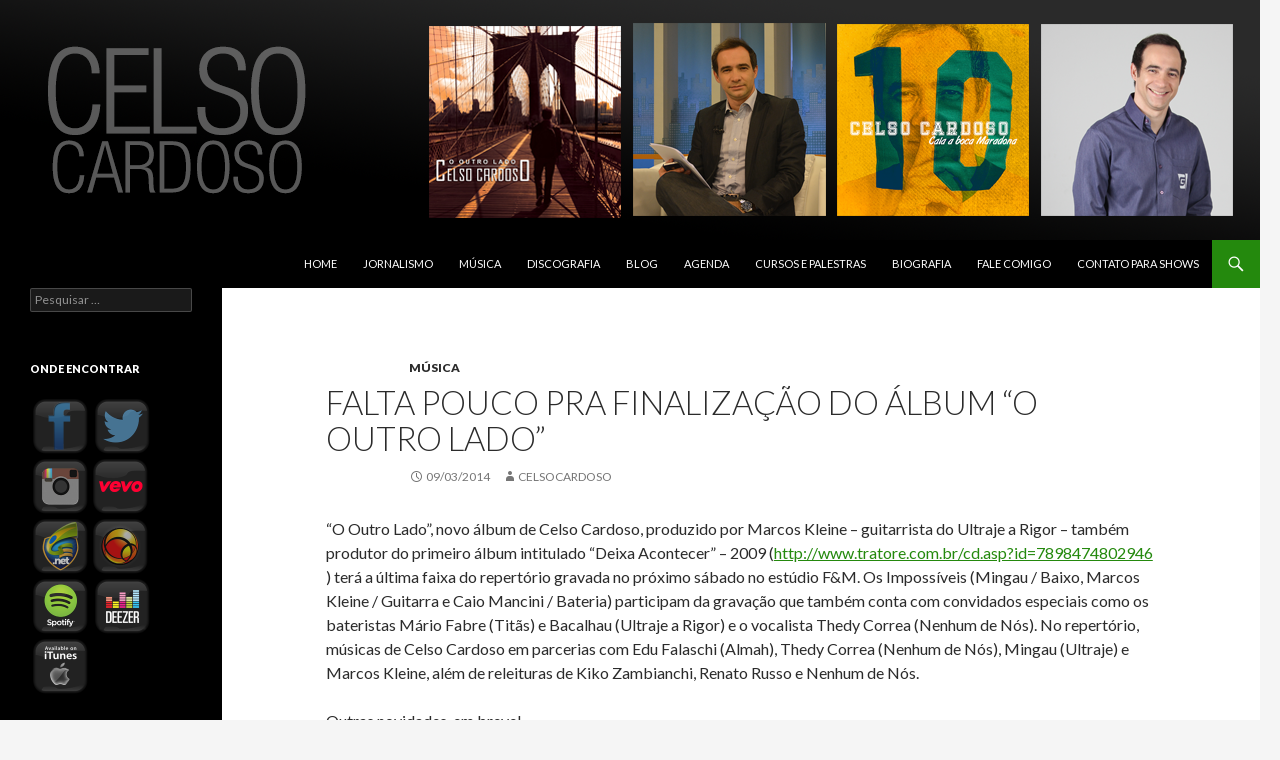

--- FILE ---
content_type: text/html; charset=UTF-8
request_url: http://celsocardoso.com.br/?p=68
body_size: 5765
content:
<!DOCTYPE html>
<!--[if IE 7]>
<html class="ie ie7" lang="pt-BR">
<![endif]-->
<!--[if IE 8]>
<html class="ie ie8" lang="pt-BR">
<![endif]-->
<!--[if !(IE 7) | !(IE 8) ]><!-->
<html lang="pt-BR">
<!--<![endif]-->
<head>
	<meta charset="UTF-8">
	<meta name="viewport" content="width=device-width">
	<title>Falta pouco pra finalização do álbum &#8220;O Outro Lado&#8221; | Celso Cardoso</title>
	<link rel="profile" href="http://gmpg.org/xfn/11">
	<link rel="pingback" href="http://celsocardoso.com.br/xmlrpc.php">
	<!--[if lt IE 9]>
	<script src="http://celsocardoso.com.br/wp-content/themes/twentyfourteen/js/html5.js"></script>
	<![endif]-->
	<link rel="alternate" type="application/rss+xml" title="Feed de Celso Cardoso &raquo;" href="http://celsocardoso.com.br/?feed=rss2" />
<link rel="alternate" type="application/rss+xml" title="Celso Cardoso &raquo;  Feed de comentários" href="http://celsocardoso.com.br/?feed=comments-rss2" />
<link rel="alternate" type="application/rss+xml" title="Celso Cardoso &raquo; Falta pouco pra finalização do álbum &#8220;O Outro Lado&#8221;  Feed de comentários" href="http://celsocardoso.com.br/?feed=rss2&#038;p=68" />
<link rel='stylesheet' id='stylesheet-css'  href='http://celsocardoso.com.br/wp-content/plugins/contact-bank/assets/css/stylesheet.css?ver=3.9.1' type='text/css' media='all' />
<link rel='stylesheet' id='system-message-css'  href='http://celsocardoso.com.br/wp-content/plugins/contact-bank/assets/css/system-message.css?ver=3.9.1' type='text/css' media='all' />
<link rel='stylesheet' id='jetpack-widgets-css'  href='http://celsocardoso.com.br/wp-content/plugins/jetpack/modules/widgets/widgets.css?ver=20121003' type='text/css' media='all' />
<link rel='stylesheet' id='twentyfourteen-lato-css'  href='//fonts.googleapis.com/css?family=Lato%3A300%2C400%2C700%2C900%2C300italic%2C400italic%2C700italic' type='text/css' media='all' />
<link rel='stylesheet' id='genericons-css'  href='http://celsocardoso.com.br/wp-content/plugins/jetpack/_inc/genericons/genericons/genericons.css?ver=3.1' type='text/css' media='all' />
<link rel='stylesheet' id='twentyfourteen-style-css'  href='http://celsocardoso.com.br/wp-content/themes/twentyfourteen/style.css?ver=3.9.1' type='text/css' media='all' />
<!--[if lt IE 9]>
<link rel='stylesheet' id='twentyfourteen-ie-css'  href='http://celsocardoso.com.br/wp-content/themes/twentyfourteen/css/ie.css?ver=20131205' type='text/css' media='all' />
<![endif]-->
<link rel='stylesheet' id='sharedaddy-css'  href='http://celsocardoso.com.br/wp-content/plugins/jetpack/modules/sharedaddy/sharing.css?ver=3.1.1' type='text/css' media='all' />
<script type='text/javascript' src='http://celsocardoso.com.br/wp-includes/js/jquery/jquery.js?ver=1.11.0'></script>
<script type='text/javascript' src='http://celsocardoso.com.br/wp-includes/js/jquery/jquery-migrate.min.js?ver=1.2.1'></script>
<script type='text/javascript' src='http://celsocardoso.com.br/wp-content/plugins/contact-bank/assets/js/jquery.Tooltip.js?ver=3.9.1'></script>
<script type='text/javascript' src='http://celsocardoso.com.br/wp-content/plugins/contact-bank/assets/js/jquery.validate.min.js?ver=3.9.1'></script>
<link rel="EditURI" type="application/rsd+xml" title="RSD" href="http://celsocardoso.com.br/xmlrpc.php?rsd" />
<link rel="wlwmanifest" type="application/wlwmanifest+xml" href="http://celsocardoso.com.br/wp-includes/wlwmanifest.xml" /> 
<link rel='prev' title='Em janeiro tem Curso de Locução para Telejornalismo' href='http://celsocardoso.com.br/?p=69' />
<link rel='next' title='Abertas as inscrições para o Curso de Locução da Cásper' href='http://celsocardoso.com.br/?p=67' />
<meta name="generator" content="WordPress 3.9.1" />
<link rel='canonical' href='http://celsocardoso.com.br/?p=68' />
<link rel='shortlink' href='http://celsocardoso.com.br/?p=68' />
	<style type="text/css" id="twentyfourteen-header-css">
			.site-title,
		.site-description {
			clip: rect(1px 1px 1px 1px); /* IE7 */
			clip: rect(1px, 1px, 1px, 1px);
			position: absolute;
		}
		</style>
	
<!-- Jetpack Open Graph Tags -->
<meta property="og:type" content="article" />
<meta property="og:title" content="Falta pouco pra finalização do álbum &quot;O Outro Lado&quot;" />
<meta property="og:url" content="http://celsocardoso.com.br/?p=68" />
<meta property="og:description" content="“O Outro Lado”, novo álbum de Celso Cardoso, produzido por Marcos Kleine - guitarrista do Ultraje a Rigor - também produtor do primeiro álbum intitulado “Deixa Acontecer” - 2009 ( ) terá a última f..." />
<meta property="article:published_time" content="2014-03-09T21:48:00+00:00" />
<meta property="article:modified_time" content="2014-09-04T18:44:21+00:00" />
<meta property="article:author" content="http://celsocardoso.com.br/?author=1" />
<meta property="og:site_name" content="Celso Cardoso" />
<meta property="og:image" content="https://31.media.tumblr.com/22a6502b9e43ecde277b6ad29a82063e/tumblr_inline_n26uz3HiNL1qzyyo0.jpg" />
<meta property="og:image" content="https://31.media.tumblr.com/aa6244cc1a8d9c12789b1d297fc136b3/tumblr_inline_n26vqhTcWM1qzyyo0.jpg" />
<meta name="twitter:site" content="@jetpack" />
<meta name="twitter:image" content="https://31.media.tumblr.com/22a6502b9e43ecde277b6ad29a82063e/tumblr_inline_n26uz3HiNL1qzyyo0.jpg?w=240" />
<meta name="twitter:card" content="summary" />
</head>

<body class="single single-post postid-68 single-format-standard custom-background header-image full-width singular">
<div id="page" class="hfeed site">
		<div id="site-header">
		<a href="http://celsocardoso.com.br/" rel="home">
			<img src="http://celsocardoso.com.br/wp-content/uploads/2014/06/celso_banner.png" width="1260" height="240" alt="">
		</a>
	</div>
	
	<header id="masthead" class="site-header" role="banner">
		<div class="header-main">
			<h1 class="site-title"><a href="http://celsocardoso.com.br/" rel="home">Celso Cardoso</a></h1>

			<div class="search-toggle">
				<a href="#search-container" class="screen-reader-text">Pesquisa</a>
			</div>

			<nav id="primary-navigation" class="site-navigation primary-navigation" role="navigation">
				<button class="menu-toggle">Menu principal</button>
				<a class="screen-reader-text skip-link" href="#content">Pular para o conteúdo</a>
				<div class="menu-menu-lateral-container"><ul id="menu-menu-lateral" class="nav-menu"><li id="menu-item-133" class="menu-item menu-item-type-custom menu-item-object-custom menu-item-home menu-item-133"><a href="http://celsocardoso.com.br/">Home</a></li>
<li id="menu-item-23" class="menu-item menu-item-type-taxonomy menu-item-object-category menu-item-23"><a href="http://celsocardoso.com.br/?cat=3">Jornalismo</a></li>
<li id="menu-item-24" class="menu-item menu-item-type-taxonomy menu-item-object-category current-post-ancestor current-menu-parent current-post-parent menu-item-24"><a href="http://celsocardoso.com.br/?cat=4">Música</a></li>
<li id="menu-item-178" class="menu-item menu-item-type-post_type menu-item-object-page menu-item-178"><a href="http://celsocardoso.com.br/?page_id=176">Discografia</a></li>
<li id="menu-item-132" class="menu-item menu-item-type-taxonomy menu-item-object-category menu-item-132"><a href="http://celsocardoso.com.br/?cat=1">Blog</a></li>
<li id="menu-item-54" class="menu-item menu-item-type-post_type menu-item-object-page menu-item-54"><a href="http://celsocardoso.com.br/?page_id=44">Agenda</a></li>
<li id="menu-item-22" class="menu-item menu-item-type-taxonomy menu-item-object-category menu-item-22"><a href="http://celsocardoso.com.br/?cat=2">Cursos e Palestras</a></li>
<li id="menu-item-20" class="menu-item menu-item-type-post_type menu-item-object-page menu-item-20"><a href="http://celsocardoso.com.br/?page_id=7">Biografia</a></li>
<li id="menu-item-19" class="menu-item menu-item-type-post_type menu-item-object-page menu-item-19"><a href="http://celsocardoso.com.br/?page_id=10">Fale Comigo</a></li>
<li id="menu-item-258" class="menu-item menu-item-type-post_type menu-item-object-page menu-item-258"><a href="http://celsocardoso.com.br/?page_id=256">Contato para Shows</a></li>
</ul></div>			</nav>
		</div>

		<div id="search-container" class="search-box-wrapper hide">
			<div class="search-box">
				<form role="search" method="get" class="search-form" action="http://celsocardoso.com.br/">
				<label>
					<span class="screen-reader-text">Pesquisar por:</span>
					<input type="search" class="search-field" placeholder="Pesquisar &hellip;" value="" name="s" title="Pesquisar por:" />
				</label>
				<input type="submit" class="search-submit" value="Pesquisar" />
			</form>			</div>
		</div>
	</header><!-- #masthead -->

	<div id="main" class="site-main">

	<div id="primary" class="content-area">
		<div id="content" class="site-content" role="main">
			
<article id="post-68" class="post-68 post type-post status-publish format-standard hentry category-musica tag-celso-cardoso tag-musica">
	
	<header class="entry-header">
				<div class="entry-meta">
			<span class="cat-links"><a href="http://celsocardoso.com.br/?cat=4" title="Ver todos os posts em Música" rel="category">Música</a></span>
		</div>
		<h1 class="entry-title">Falta pouco pra finalização do álbum &#8220;O Outro Lado&#8221;</h1>
		<div class="entry-meta">
			<span class="entry-date"><a href="http://celsocardoso.com.br/?p=68" rel="bookmark"><time class="entry-date" datetime="2014-03-09T21:48:00+00:00">09/03/2014</time></a></span> <span class="byline"><span class="author vcard"><a class="url fn n" href="http://celsocardoso.com.br/?author=1" rel="author">celsocardoso</a></span></span>		</div><!-- .entry-meta -->
	</header><!-- .entry-header -->

		<div class="entry-content">
		<p><span id="more-68"></span>“O Outro Lado”, novo álbum de Celso Cardoso, produzido por Marcos Kleine &#8211; guitarrista do Ultraje a Rigor &#8211; também produtor do primeiro álbum intitulado “Deixa Acontecer” &#8211; 2009 (<a href="http://www.tratore.com.br/cd.asp?id=7898474802946" target="_blank">http://www.tratore.com.br/cd.asp?id=7898474802946</a> ) terá a última faixa do repertório gravada no próximo sábado no estúdio F&amp;M. Os Impossíveis (Mingau / Baixo, Marcos Kleine / Guitarra e Caio Mancini / Bateria) participam da gravação que também conta com convidados especiais como os bateristas Mário Fabre (Titãs) e Bacalhau (Ultraje a Rigor) e o vocalista Thedy Correa (Nenhum de Nós). No repertório, músicas de Celso Cardoso em parcerias com Edu Falaschi (Almah), Thedy Correa (Nenhum de Nós), Mingau (Ultraje) e Marcos Kleine, além de releituras de Kiko Zambianchi, Renato Russo e Nenhum de Nós.</p>
<p>Outras novidades, em breve!</p>
<p><img src="https://31.media.tumblr.com/22a6502b9e43ecde277b6ad29a82063e/tumblr_inline_n26uz3HiNL1qzyyo0.jpg" alt="" /><br />
Registro da participação de Thedy Correa (Nenhum de Nós) na faixa “Olhos Vendados” composição de Thedy em parceria com Celso Cardoso. Com Marcos Kleine, Mingau e Flávio Decaroli.</p>
<p><b><i><i>Celso Cardoso e 365 juntos em “Noite de Balada”</i><b></b></i></b><br />
<a href="http://www.youtube.com/watch?v=TFyAmyx2Xbk" target="_blank">http://www.youtube.com/watch?v=TFyAmyx2Xbk</a><br />
<img src="https://31.media.tumblr.com/aa6244cc1a8d9c12789b1d297fc136b3/tumblr_inline_n26vqhTcWM1qzyyo0.jpg" alt="" /></p>
<p><b><i>CELSO CARDOSO NO ITUNES</i><b></b></b><br />
<a href="http://itunes.apple.com/br/album/deixa-acontecer/id355448319" target="_blank">http://itunes.apple.com/br/album/deixa-acontecer/id355448319</a></p>
<p><b>CELSO CARDOSO &amp; OS IMPOSSÍVEIS NO FACEBOOK</b><i></i><br />
<a href="https://www.facebook.com/pages/Celso-Cardoso-Os-Imposs%C3%ADveis/167676068619?ref=hl" target="_blank">https://www.facebook.com/pages/Celso-Cardoso-Os-Imposs%C3%ADveis/167676068619?ref=hl</a></p>
<p><b>Celso Cardoso no Todo Seu apresentado por Ronnie Von<br />
</b><a href="http://www.youtube.com/watch?v=BbZWqyThNn4" target="_blank">http://www.youtube.com/watch?v=BbZWqyThNn4</a></p>
<p><b>Celso Cardoso no Deezer</b><b></b><br />
<a href="http://www.deezer.com/artist/1295095" target="_blank">http://www.deezer.com/artist/1295095</a></p>
<p><b>Celso Cardoso dá canja em show da banda “O Surto”</b><br />
<a href="http://www.youtube.com/watch?v=q9jNnn6eiQA" target="_blank">http://www.youtube.com/watch?v=q9jNnn6eiQA</a></p>
	</div><!-- .entry-content -->
	
</article><!-- #post-## -->
	<nav class="navigation post-navigation" role="navigation">
		<h1 class="screen-reader-text">Navegação do post</h1>
		<div class="nav-links">
			<a href="http://celsocardoso.com.br/?p=69" rel="prev"><span class="meta-nav">Post anterior</span>Em janeiro tem Curso de Locução para Telejornalismo</a><a href="http://celsocardoso.com.br/?p=67" rel="next"><span class="meta-nav">Próximo post</span>Abertas as inscrições para o Curso de Locução da Cásper</a>		</div><!-- .nav-links -->
	</nav><!-- .navigation -->
			</div><!-- #content -->
	</div><!-- #primary -->

<div id="secondary">
		<h2 class="site-description">celsocardoso.com.br</h2>
	
	
		<div id="primary-sidebar" class="primary-sidebar widget-area" role="complementary">
		<aside id="search-2" class="widget widget_search"><form role="search" method="get" class="search-form" action="http://celsocardoso.com.br/">
				<label>
					<span class="screen-reader-text">Pesquisar por:</span>
					<input type="search" class="search-field" placeholder="Pesquisar &hellip;" value="" name="s" title="Pesquisar por:" />
				</label>
				<input type="submit" class="search-submit" value="Pesquisar" />
			</form></aside><aside id="text-3" class="widget widget_text"><h1 class="widget-title">Onde Encontrar</h1>			<div class="textwidget"><p align="left"><a href="https://www.facebook.com/pages/Celso-Cardoso/200913466586434?ref=hl" target="_blank"><img class="alignnone wp-image-35" src="http://celsocardoso.com.br/wp-content/uploads/2014/06/button_fb.png" alt="button_fb" width="60" height="60" /></a> <a href="https://www.twitter.com/celsocardoso" target="_blank"><img class="alignnone wp-image-40" src="http://celsocardoso.com.br/wp-content/uploads/2014/06/button_tw.png" alt="button_tw" width="60" height="60" />
</a><a href="http://instagram.com/celsocardosooficial" target="_blank"><img class="alignnone wp-image-37" src="http://celsocardoso.com.br/wp-content/uploads/2014/09/button_insta.png" alt="button_insta" width="60" height="60" /></a><a href="https://www.youtube.com/CelsoCardosoVEVO" target="_blank"><img src="http://celsocardoso.com.br/wp-content/uploads/2014/09/button_vevo.png" width="60" height="60" /></a><a href="http://www.gazetaesportiva.net/blogs/celsocardoso/" target="_blank"><img class="alignnone wp-image-36" src="http://celsocardoso.com.br/wp-content/uploads/2014/06/button_genet.png" alt="button_genet" width="60" height="60" /><img class="alignnone wp-image-36" src="http://celsocardoso.com.br/wp-content/uploads/2014/09/button_uol.png" alt="button_genet" width="60" height="60" /></a>
<a href="https://play.spotify.com/artist/2NQcgIMSK6BiIndj2bTbsz" target="_blank"><img class="alignnone wp-image-39" src="http://celsocardoso.com.br/wp-content/uploads/2014/06/button_spotify.png" alt="button_spotify" width="60" height="60" /></a> <a href="http://www.deezer.com/artist/1295095" target="_blank"><img class="alignnone wp-image-34" src="http://celsocardoso.com.br/wp-content/uploads/2014/06/button_deezer.png" alt="button_deezer" width="60" height="60" />
</a><a href="https://itunes.apple.com/br/artist/celso-cardoso/id355448324" target="_blank"><img class="alignnone wp-image-38" src="http://celsocardoso.com.br/wp-content/uploads/2014/06/button_itunes.png" alt="button_itunes" width="60" height="60" /></a></p></div>
		</aside><aside id="text-4" class="widget widget_text"><h1 class="widget-title">Ouça Agora!</h1>			<div class="textwidget"><iframe width="100%" height="150" scrolling="no" frameborder="no" src="https://w.soundcloud.com/player/?url=https%3A//api.soundcloud.com/tracks/151027480&amp;auto_play=false&amp;hide_related=false&amp;show_comments=true&amp;show_user=true&amp;show_reposts=false&amp;visual=true"></iframe></div>
		</aside>	</div><!-- #primary-sidebar -->
	</div><!-- #secondary -->

		</div><!-- #main -->

		<footer id="colophon" class="site-footer" role="contentinfo">

			
			<div class="site-info" align="center">
								<a href="http://mrsalles.com">Desenvolvido por Marcio Salles</a>
			</div><!-- .site-info -->
		</footer><!-- #colophon -->
	</div><!-- #page -->

	<script type='text/javascript' src='http://s0.wp.com/wp-content/js/devicepx-jetpack.js?ver=202605'></script>
<script type='text/javascript' src='http://celsocardoso.com.br/wp-content/themes/twentyfourteen/js/functions.js?ver=20140319'></script>

	<script src="http://stats.wp.com/e-202605.js" type="text/javascript"></script>
	<script type="text/javascript">
	st_go({v:'ext',j:'1:3.1.1',blog:'70046131',post:'68',tz:'-3'});
	var load_cmc = function(){linktracker_init(70046131,68,2);};
	if ( typeof addLoadEvent != 'undefined' ) addLoadEvent(load_cmc);
	else load_cmc();
	</script></body>
</html>

--- FILE ---
content_type: text/css
request_url: http://celsocardoso.com.br/wp-content/plugins/contact-bank/assets/css/stylesheet.css?ver=3.9.1
body_size: 20365
content:

.widget_premium_feature_contact
{
 color: #FF0000;
 font-size: 13px !important;
}
.contact_icon {
    background: url(../images/icon.png) no-repeat top left;
    display: inline-block;
    height: 16px;
    margin: 0 2px 0 0;
    vertical-align: sub;
    width: 16px;
}
.label-shortcode
{
	color:#5A5A5A!important;
	font-family:Georgia,Times New Roman,Times,serif!important;
	font-size:1.8em!important;
	font-weight:normal!important;
}
.rdl{
    margin:0 5px 0 0;
    vertical-align: text-bottom;
}
.black_overlay {
    display: none;
    position: fixed;
    top: 0;
    left: 0;
    width: 100%;
    height: 100%;
    background-color: black;
    z-index: 1001;
    -moz-opacity: 0.8;
    opacity: .80;
    filter: alpha(opacity=80);
}

.white_content {
    display: none;
    position: fixed;
    padding: 10px;
    border: 10px solid #999999;
    background-color: white;
    z-index: 1002;
    width: 650px;
}

.closeButtonLightbox {
    position: absolute;
    top: -22px;
    right: -22px;
    width: 30px;
    height: 30px;
    background: transparent url("../images/fancybox.png") -40px 0;
    cursor: pointer;
    z-index: 1103;
}

#dvLoading {
    background: #000 url("../images/lightbox_loading.gif") no-repeat center center;
    height: 100px;
    width: 100px;
    position: fixed;
    z-index: 1000;
    left: 50%;
    top: 50%;
    margin: -25px 0 0 -25px;
}
.separator-doubled {
    padding: 0;
    height: 0;
    border: none;
    border-top: medium double #d5d5d5;
    color: #333;
    text-align: center;
    margin-top: 10px;
}
.separator-single {
    padding: 0;
    height: 0;
    border: none;
    border-bottom: 1px solid #d5d5d5;
    color: #333;
    text-align: center;
    margin-top: 10px;
    margin-bottom: 10px;
}

.dataTable td {
    text-align: left !important;
}

.breadcrumb {
    padding: 8px 15px;
    margin: 0 0 20px;
    list-style: none;
    background-color: #f5f5f5;
    -webkit-border-radius: 4px;
    -moz-border-radius: 4px;
    border-radius: 4px;
}

.breadcrumb > li {
    display: inline-block;
    *display: inline;
    text-shadow: 0 1px 0 #ffffff;
    *zoom: 1;
}

.breadcrumb > li > .divider {
    padding: 0 5px;
    color: #ccc;
}

.breadcrumb > .active {
    color: #999999;
}

.btn-small {
    padding: 7px 12px 6px 12px;
    line-height: 13px;
}

button.btn.btn-small, input[type="submit"].btn.btn-small {
    *padding-top: 3px;
    *padding-bottom: 3px;
}

.btn {
    display: inline-block;
    *display: inline;
    padding: 4px 12px;
    margin-bottom: 0;
    *margin-left: .3em;
    font-size: 12px;
    line-height: 20px;
    color: #333333;
    text-align: center;
    text-shadow: 0 1px 1px rgba(255, 255, 255, 0.75);
    vertical-align: middle;
    cursor: pointer;
    background-color: #f5f5f5;
    *background-color: #e6e6e6;
    background-image: -moz-linear-gradient(top, #ffffff, #e6e6e6);
    background-image: -webkit-gradient(linear, 0 0, 0 100%, from(#ffffff), to(#e6e6e6));
    background-image: -webkit-linear-gradient(top, #ffffff, #e6e6e6);
    background-image: -o-linear-gradient(top, #ffffff, #e6e6e6);
    background-image: linear-gradient(to bottom, #ffffff, #e6e6e6);
    background-repeat: repeat-x;
    border: 1px solid #bbbbbb;
    *border: 0;
    border-color: #e6e6e6 #e6e6e6 #bfbfbf;
    border-color: rgba(0, 0, 0, 0.1) rgba(0, 0, 0, 0.1) rgba(0, 0, 0, 0.25);
    border-bottom-color: #a2a2a2;
    -webkit-border-radius: 4px;
    -moz-border-radius: 4px;
    border-radius: 4px;
    filter: progid:DXImageTransform.Microsoft.gradient(startColorstr="#ffffffff", endColorstr="#ffe6e6e6", GradientType=0);
    filter: progid:DXImageTransform.Microsoft.gradient(enabled=false);
    *zoom: 1;
    -webkit-box-shadow: inset 0 1px 0 rgba(255, 255, 255, 0.2), 0 1px 2px rgba(0, 0, 0, 0.05);
    -moz-box-shadow: inset 0 1px 0 rgba(255, 255, 255, 0.2), 0 1px 2px rgba(0, 0, 0, 0.05);
    box-shadow: inset 0 1px 0 rgba(255, 255, 255, 0.2), 0 1px 2px rgba(0, 0, 0, 0.05);
}

.btn:hover,
.btn:active,
.btn.active,
.btn.disabled,
.btn[disabled] {
    color: #333333;
    background-color: #e6e6e6;
    *background-color: #d9d9d9;
}

.btn:active,
.btn.active {
    background-color: #cccccc \9;
}

.btn:first-child {
    *margin-left: 0;
}

.btn:hover {
    color: #333333;
    text-decoration: none;
    background-position: 0 -15px;
    -webkit-transition: background-position 0.1s linear;
    -moz-transition: background-position 0.1s linear;
    -o-transition: background-position 0.1s linear;
    transition: background-position 0.1s linear;
}

.btn:focus {
    outline: thin dotted #333;
    outline: 5px auto -webkit-focus-ring-color;
    outline-offset: -2px;
}

.btn.active,
.btn:active {
    background-image: none;
    outline: 0;
    -webkit-box-shadow: inset 0 2px 4px rgba(0, 0, 0, 0.15), 0 1px 2px rgba(0, 0, 0, 0.05);
    -moz-box-shadow: inset 0 2px 4px rgba(0, 0, 0, 0.15), 0 1px 2px rgba(0, 0, 0, 0.05);
    box-shadow: inset 0 2px 4px rgba(0, 0, 0, 0.15), 0 1px 2px rgba(0, 0, 0, 0.05);
}

.btn-primary.active,
.btn-warning.active,
.btn-danger.active,
.btn-success.active,
.btn-info.active,
.btn-inverse.active {
    color: rgba(255, 255, 255, 0.75);
}

.btn {
    border-color: #c5c5c5;
    border-color: rgba(0, 0, 0, 0.15) rgba(0, 0, 0, 0.15) rgba(0, 0, 0, 0.25);
}

.btn-primary {
    color: #ffffff;
    text-shadow: 0 -1px 0 rgba(0, 0, 0, 0.25);
    background-color: #006dcc;
    *background-color: #0044cc;
    background-image: -moz-linear-gradient(top, #0088cc, #0044cc);
    background-image: -webkit-gradient(linear, 0 0, 0 100%, from(#0088cc), to(#0044cc));
    background-image: -webkit-linear-gradient(top, #0088cc, #0044cc);
    background-image: -o-linear-gradient(top, #0088cc, #0044cc);
    background-image: linear-gradient(to bottom, #0088cc, #0044cc);
    background-repeat: repeat-x;
    border-color: #0044cc #0044cc #002a80;
    border-color: rgba(0, 0, 0, 0.1) rgba(0, 0, 0, 0.1) rgba(0, 0, 0, 0.25);
    filter: progid:DXImageTransform.Microsoft.gradient(startColorstr="#ff0088cc", endColorstr="#ff0044cc", GradientType=0);
    filter: progid:DXImageTransform.Microsoft.gradient(enabled=false);
    margin-top: 0;
}

.btn-primary:hover,
.btn-primary:active,
.btn-primary.active,
.btn-primary.disabled,
.btn-primary[disabled] {
    color: #ffffff;
    background-color: #0044cc;
    *background-color: #003bb3;
}

.btn-primary:active,
.btn-primary.active {
    background-color: #003399 \9;
}

.btn-warning {
    color: #ffffff;
    text-shadow: 0 -1px 0 rgba(0, 0, 0, 0.25);
    background-color: #faa732;
    *background-color: #f89406;
    background-image: -moz-linear-gradient(top, #fbb450, #f89406);
    background-image: -webkit-gradient(linear, 0 0, 0 100%, from(#fbb450), to(#f89406));
    background-image: -webkit-linear-gradient(top, #fbb450, #f89406);
    background-image: -o-linear-gradient(top, #fbb450, #f89406);
    background-image: linear-gradient(to bottom, #fbb450, #f89406);
    background-repeat: repeat-x;
    border-color: #f89406 #f89406 #ad6704;
    border-color: rgba(0, 0, 0, 0.1) rgba(0, 0, 0, 0.1) rgba(0, 0, 0, 0.25);
    filter: progid:DXImageTransform.Microsoft.gradient(startColorstr="#fffbb450", endColorstr="#fff89406", GradientType=0);
    filter: progid:DXImageTransform.Microsoft.gradient(enabled=false);
}

.btn-warning:hover,
.btn-warning:active,
.btn-warning.active,
.btn-warning.disabled,
.btn-warning[disabled] {
    color: #ffffff;
    background-color: #f89406;
    *background-color: #df8505;
}

.btn-warning:active,
.btn-warning.active {
    background-color: #c67605 \9;
}

.btn-danger {
    color: #ffffff;
    text-shadow: 0 -1px 0 rgba(0, 0, 0, 0.25);
    background-color: #da4f49;
    *background-color: #bd362f;
    background-image: -moz-linear-gradient(top, #ee5f5b, #bd362f);
    background-image: -webkit-gradient(linear, 0 0, 0 100%, from(#ee5f5b), to(#bd362f));
    background-image: -webkit-linear-gradient(top, #ee5f5b, #bd362f);
    background-image: -o-linear-gradient(top, #ee5f5b, #bd362f);
    background-image: linear-gradient(to bottom, #ee5f5b, #bd362f);
    background-repeat: repeat-x;
    border-color: #bd362f #bd362f #802420;
    border-color: rgba(0, 0, 0, 0.1) rgba(0, 0, 0, 0.1) rgba(0, 0, 0, 0.25);
    filter: progid:DXImageTransform.Microsoft.gradient(startColorstr="#ffee5f5b", endColorstr="#ffbd362f", GradientType=0);
    filter: progid:DXImageTransform.Microsoft.gradient(enabled=false);
}

.btn-danger:hover,
.btn-danger:active,
.btn-danger.active,
.btn-danger.disabled,
.btn-danger[disabled] {
    color: #ffffff;
    background-color: #bd362f;
    *background-color: #a9302a;
}

.btn-danger:active,
.btn-danger.active {
    background-color: #942a25 \9;
}

.btn-success {
    color: #ffffff;
    text-shadow: 0 -1px 0 rgba(0, 0, 0, 0.25);
    background-color: #5bb75b;
    *background-color: #51a351;
    background-image: -moz-linear-gradient(top, #62c462, #51a351);
    background-image: -webkit-gradient(linear, 0 0, 0 100%, from(#62c462), to(#51a351));
    background-image: -webkit-linear-gradient(top, #62c462, #51a351);
    background-image: -o-linear-gradient(top, #62c462, #51a351);
    background-image: linear-gradient(to bottom, #62c462, #51a351);
    background-repeat: repeat-x;
    border-color: #51a351 #51a351 #387038;
    border-color: rgba(0, 0, 0, 0.1) rgba(0, 0, 0, 0.1) rgba(0, 0, 0, 0.25);
    filter: progid:DXImageTransform.Microsoft.gradient(startColorstr="#ff62c462", endColorstr="#ff51a351", GradientType=0);
    filter: progid:DXImageTransform.Microsoft.gradient(enabled=false);
}

.btn-success:hover,
.btn-success:active,
.btn-success.active,
.btn-success.disabled,
.btn-success[disabled] {
    color: #ffffff;
    background-color: #51a351;
    *background-color: #499249;
}

.btn-success:active,
.btn-success.active {
    background-color: #408140 \9;
}

.btn-info {
    color: #ffffff;
    text-shadow: 0 -1px 0 rgba(0, 0, 0, 0.25);
    background-color: #49afcd;
    *background-color: #2f96b4;
    background-image: -moz-linear-gradient(top, #5bc0de, #2f96b4);
    background-image: -webkit-gradient(linear, 0 0, 0 100%, from(#5bc0de), to(#2f96b4));
    background-image: -webkit-linear-gradient(top, #5bc0de, #2f96b4);
    background-image: -o-linear-gradient(top, #5bc0de, #2f96b4);
    background-image: linear-gradient(to bottom, #5bc0de, #2f96b4);
    background-repeat: repeat-x;
    border-color: #2f96b4 #2f96b4 #1f6377;
    border-color: rgba(0, 0, 0, 0.1) rgba(0, 0, 0, 0.1) rgba(0, 0, 0, 0.25);
    filter: progid:DXImageTransform.Microsoft.gradient(startColorstr="#ff5bc0de", endColorstr="#ff2f96b4", GradientType=0);
    filter: progid:DXImageTransform.Microsoft.gradient(enabled=false);
    margin-top: 0;
}

.btn-info:hover,
.btn-info:active,
.btn-info.active,
.btn-info.disabled,
.btn-info[disabled] {
    color: #ffffff;
    background-color: #2f96b4;
    *background-color: #2a85a0;
}

.btn-info:active,
.btn-info.active {
    background-color: #24748c \9;
}

.btn-inverse {
    color: #ffffff;
    text-shadow: 0 -1px 0 rgba(0, 0, 0, 0.25);
    background-color: #363636;
    *background-color: #222222;
    background-image: -moz-linear-gradient(top, #444444, #222222);
    background-image: -webkit-gradient(linear, 0 0, 0 100%, from(#444444), to(#222222));
    background-image: -webkit-linear-gradient(top, #444444, #222222);
    background-image: -o-linear-gradient(top, #444444, #222222);
    background-image: linear-gradient(to bottom, #444444, #222222);
    background-repeat: repeat-x;
    border-color: #222222 #222222 #000000;
    border-color: rgba(0, 0, 0, 0.1) rgba(0, 0, 0, 0.1) rgba(0, 0, 0, 0.25);
    filter: progid:DXImageTransform.Microsoft.gradient(startColorstr="#ff444444", endColorstr="#ff222222", GradientType=0);
    filter: progid:DXImageTransform.Microsoft.gradient(enabled=false);
}

.btn-inverse:hover,
.btn-inverse:active,
.btn-inverse.active,
.btn-inverse.disabled,
.btn-inverse[disabled] {
    color: #ffffff;
    background-color: #222222;
    *background-color: #151515;
}

.btn-inverse:active,
.btn-inverse.active {
    background-color: #080808 \9;
}

.stat {
    margin: 0;
    padding: 0;
}

.item-list.table .percent {
    width: 30px;
    float: right;
    margin-right: 10px;
    margin-top: 3px;
}

.item-list.table .title {
    padding-top: -5px;
}

.stat .title {
    margin-left: 10px;
    margin-right: 10px;
    font-size: 13px;
}

.stat.good .percent {
    color: #52e136;
    font-size: 16px;
    font-weight: bold;
}

.stat.bad .percent {
    color: #d12610;
    font-size: 16px;
    font-weight: bold;
}

.stat.ok .percent {
    color: #37b7f3;
    font-size: 16px;
    font-weight: bold;
}

.line-chart {
    display: none
}

.layout-block {
    background-color: #F6F6F6;
    background-image: -webkit-gradient(linear, 0 0%, 0 100%, from(#F9F9F9), to(#EDEDED));
    background-image: -webkit-linear-gradient(top, #F9F9F9 0%, #EDEDED 100%);
    background-image: -moz-linear-gradient(top, #F9F9F9 0%, #EDEDED 100%);
    background-image: -ms-linear-gradient(top, #F9F9F9 0%, #EDEDED 100%);
    background-image: -o-linear-gradient(top, #F9F9F9 0%, #EDEDED 100%);
    background-image: linear-gradient(top, #F9F9F9 0%, #EDEDED 100%);
    filter: progid:dximagetransform.microsoft.gradient(startColorstr="#ffF9F9F9", endColorstr="#ffEDEDED", GradientType=0);

    border: 1px solid #D5D5D5;
    box-shadow: 0 1px 0 0 white inset, 0 1px 0 rgba(255, 255, 255, 0.4);

    -webkit-border-radius: 2px;
    -moz-border-radius: 2px;
    border-radius: 2px;

    line-height: 18px;
    margin: 0 0 20px 0;
    padding: 10px;
}

.layout-span12 {
    width: 940px;
}

.layout-span11 {
    width: 860px;
}

.layout-span10 {
    width: 780px;
}

.layout-span9 {
    width: 700px;
}

.layout-span8 {
    width: 620px;
}

.layout-span7 {
    width: 540px;
}

.layout-span6 {
    width: 460px;
}

.layout-span5 {
    width: 380px;
}

.layout-span4 {
    width: 300px;
}

.layout-span3 {
    width: 220px;
}

.layout-span2 {
    width: 140px;
}

.layout-span1 {
    width: 60px;
}

.offset12 {
    margin-left: 980px;
}

.offset11 {
    margin-left: 900px;
}

.offset10 {
    margin-left: 820px;
}

.offset9 {
    margin-left: 740px;
}

.offset8 {
    margin-left: 660px;
}

.offset7 {
    margin-left: 580px;
}

.offset6 {
    margin-left: 500px;
}

.offset5 {
    margin-left: 420px;
}

.offset4 {
    margin-left: 340px;
}

.offset3 {
    margin-left: 260px;
}

.offset2 {
    margin-left: 180px;
}

.offset1 {
    margin-left: 100px;
}

.fluid-layout {
    width: 99%;
    margin-top: 1%;
    *zoom: 1;
}

.fluid-layout:before,
.fluid-layout:after {
    display: table;
    line-height: 0;
    content: "";
}

.fluid-layout:after {
    clear: both;
}

.fluid-layout [class*="layout-span"] {
    display: block;
    float: left;
    width: 100%;
    min-height: 30px;
    margin-left: 2.127659574468085%;
    *margin-left: 2.074468085106383%;
    -webkit-box-sizing: border-box;
    -moz-box-sizing: border-box;
    box-sizing: border-box;
}

.fluid-layout [class*="layout-span"]:first-child {
    margin-left: 0;
}

.fluid-layout .controls-row [class*="layout-span"] + [class*="layout-span"] {
    margin-left: 2.127659574468085%;
}

.fluid-layout .layout-span12 {
    width: 100%;
    *width: 99.94680851063829%;
}

.fluid-layout .layout-span11 {
    width: 91.48936170212765%;
    *width: 91.43617021276594%;
}

.fluid-layout .layout-span10 {
    width: 82.97872340425532%;
    *width: 82.92553191489361%;
}

.fluid-layout .layout-span9 {
    width: 74.46808510638297%;
    *width: 74.41489361702126%;
}

.fluid-layout .layout-span8 {
    width: 65.95744680851064%;
    *width: 65.90425531914893%;
}

.fluid-layout .layout-span7 {
    width: 57.44680851063829%;
    *width: 57.39361702127659%;
}

.fluid-layout .layout-span6 {
    width: 48.93617021276595%;
    *width: 48.88297872340425%;
}

.fluid-layout .layout-span5 {
    width: 40.42553191489362%;
    *width: 40.37234042553192%;
}

.fluid-layout .layout-span4 {
    width: 31.914893617021278%;
    *width: 31.861702127659576%;
}

.fluid-layout .layout-span3 {
    width: 23.404255319148934%;
    *width: 23.351063829787233%;
}

.fluid-layout .layout-span2 {
    width: 14.893617021276595%;
    *width: 14.840425531914894%;
}

.fluid-layout .layout-span1 {
    width: 6.382978723404255%;
    *width: 6.329787234042553%;
}

.fluid-layout .offset12 {
    margin-left: 104.25531914893617%;
    *margin-left: 104.14893617021275%;
}

.fluid-layout .offset12:first-child {
    margin-left: 102.12765957446808%;
    *margin-left: 102.02127659574467%;
}

.fluid-layout .offset11 {
    margin-left: 95.74468085106382%;
    *margin-left: 95.6382978723404%;
}

.fluid-layout .offset11:first-child {
    margin-left: 93.61702127659574%;
    *margin-left: 93.51063829787232%;
}

.fluid-layout .offset10 {
    margin-left: 87.23404255319149%;
    *margin-left: 87.12765957446807%;
}

.fluid-layout .offset10:first-child {
    margin-left: 85.1063829787234%;
    *margin-left: 84.99999999999999%;
}

.fluid-layout .offset9 {
    margin-left: 78.72340425531914%;
    *margin-left: 78.61702127659572%;
}

.fluid-layout .offset9:first-child {
    margin-left: 76.59574468085106%;
    *margin-left: 76.48936170212764%;
}

.fluid-layout .offset8 {
    margin-left: 70.2127659574468%;
    *margin-left: 70.10638297872339%;
}

.fluid-layout .offset8:first-child {
    margin-left: 68.08510638297872%;
    *margin-left: 67.9787234042553%;
}

.fluid-layout .offset7 {
    margin-left: 61.70212765957446%;
    *margin-left: 61.59574468085106%;
}

.fluid-layout .offset7:first-child {
    margin-left: 59.574468085106375%;
    *margin-left: 59.46808510638297%;
}

.fluid-layout .offset6 {
    margin-left: 53.191489361702125%;
    *margin-left: 53.085106382978715%;
}

.fluid-layout .offset6:first-child {
    margin-left: 51.063829787234035%;
    *margin-left: 50.95744680851063%;
}

.fluid-layout .offset5 {
    margin-left: 44.68085106382979%;
    *margin-left: 44.57446808510638%;
}

.fluid-layout .offset5:first-child {
    margin-left: 42.5531914893617%;
    *margin-left: 42.4468085106383%;
}

.fluid-layout .offset4 {
    margin-left: 36.170212765957444%;
    *margin-left: 36.06382978723405%;
}

.fluid-layout .offset4:first-child {
    margin-left: 34.04255319148936%;
    *margin-left: 33.93617021276596%;
}

.fluid-layout .offset3 {
    margin-left: 27.659574468085104%;
    *margin-left: 27.5531914893617%;
}

.fluid-layout .offset3:first-child {
    margin-left: 25.53191489361702%;
    *margin-left: 25.425531914893618%;
}

.fluid-layout .offset2 {
    margin-left: 19.148936170212764%;
    *margin-left: 19.04255319148936%;
}

.fluid-layout .offset2:first-child {
    margin-left: 17.02127659574468%;
    *margin-left: 16.914893617021278%;
}

.fluid-layout .offset1 {
    margin-left: 10.638297872340425%;
    *margin-left: 10.53191489361702%;
}

.fluid-layout .offset1:first-child {
    margin-left: 8.51063829787234%;
    *margin-left: 8.404255319148938%;
}

[class*="layout-span"].hide,
.fluid-layout [class*="layout-span"].hide {
    display: none;
}

[class*="layout-span"].pull-right,
.fluid-layout [class*="layout-span"].pull-right {
    float: right;
}

.fluid-layout input[class*="layout-span"],
.fluid-layout select[class*="layout-span"],
.fluid-layout textarea[class*="layout-span"],
.fluid-layout .uneditable-input[class*="layout-span"] {
    float: none;
    margin-left: 0;
}

.fluid-layout input[class*="layout-span"],
.fluid-layout select[class*="layout-span"],
.fluid-layout textarea[class*="layout-span"],
.fluid-layout .uneditable-input[class*="layout-span"],
.fluid-layout .input-prepend [class*="layout-span"],
.fluid-layout .input-append [class*="layout-span"] {
    display: inline-block;
}

.controls-row [class*="layout-span"],
.fluid-layout .controls-row [class*="layout-span"] {
    float: left;
}

/*********************************TABLE CONTENT********************************/
table td[class*="layout-span"],
table th[class*="layout-span"],
.fluid-layout table td[class*="layout-span"],
.fluid-layout table th[class*="layout-span"] {
    display: table-cell;
    float: none;
    margin-left: 0;
}

table td.layout-span1,
table th.layout-span1 {
    float: none;
    width: 44px;
    margin-left: 0;
}

table td.layout-span2,
table th.layout-span2 {
    float: none;
    width: 124px;
    margin-left: 0;
}

table td.layout-span3,
table th.layout-span3 {
    float: none;
    width: 204px;
    margin-left: 0;
}

table td.layout-span4,
table th.layout-span4 {
    float: none;
    width: 284px;
    margin-left: 0;
}

table td.layout-span5,
table th.layout-span5 {
    float: none;
    width: 364px;
    margin-left: 0;
}

table td.layout-span6,
table th.layout-span6 {
    float: none;
    width: 444px;
    margin-left: 0;
}

table td.layout-span7,
table th.layout-span7 {
    float: none;
    width: 524px;
    margin-left: 0;
}

table td.layout-span8,
table th.layout-span8 {
    float: none;
    width: 604px;
    margin-left: 0;
}

table td.layout-span9,
table th.layout-span9 {
    float: none;
    width: 684px;
    margin-left: 0;
}

table td.layout-span10,
table th.layout-span10 {
    float: none;
    width: 764px;
    margin-left: 0;
}

table td.layout-span11,
table th.layout-span11 {
    float: none;
    width: 844px;
    margin-left: 0;
}

table td.layout-span12,
table th.layout-span12 {
    float: none;
    width: 924px;
    margin-left: 0;
}

.layout-table-controls {
    margin: 0 -1px;
}

.layout-table-controls > li {
    display: inline-block;
    margin: 0 1px;
}

.layout-table-controls > li > .btn > i {
    margin-left: 0;
    margin-right: 0;
}

.layout-table-controls > li > a > i {
    margin-right: 0;
    font-size: 14px;
    color: #555;
}

.layout-table-controls > li > a.btn > b, .layout-table-controls > li > a > b {
    margin: 1px 0 -1px 0;
    font-size: 14px;
    color: #555;
    width: 1.1em;
    float: none;
}

.stats-overview-cont {
    padding-top: 0;
    margin-bottom: 15px;
}

.stats-overview {
    clear: both;
    padding: 10px 10px 0 10px;
    margin: 0;
    margin-bottom: 5px;
}

.stats-overview .display {
    margin-right: 5px;
    float: left;
}

.stats-overview .details {
    color: #888;
}

.stats-overview .details .title {
    color: #777;
    font-size: 12px;
    font-weight: normal;
    margin-bottom: 3px;
    padding: 0 !important;
}

.stats-overview .details .title i {
    color: #999;
    margin-right: 2px;
}

.stats-overview .details .numbers {
    color: #777;
    font-size: 20px;
    font-weight: bold;
    margin-bottom: 6px;
!important
}

.stats-overview .progress-layout {
    height: 10px;
    margin-bottom: 10px !important;
}

.stats-overview:hover {
    text-decoration: none !important;
    border-color: #999 !important;
    color: #444 !important;
    text-shadow: 0 1px 0 rgba(255, 255, 255, 1) !important;
    -webkit-transition: all 0.3s ease !important;
    -moz-transition: all 0.3s ease !important;
    -ms-transition: all 0.3s ease !important;
    -o-transition: all 0.3s ease !important;
    transition: all 0.3s ease !important;
    -webkit-box-shadow: 0 0 3px rgba(0, 0, 0, .55) !important;
    -moz-box-shadow: 0 0 3px rgba(0, 0, 0, .55) !important;
    box-shadow: 0 0 3px rgba(0, 0, 0, .55) !important;
}

@-webkit-keyframes progress-bar-stripes {
    from {
        background-position: 40px 0;
    }
    to {
        background-position: 0 0;
    }
}

@-moz-keyframes progress-bar-stripes {
    from {
        background-position: 40px 0;
    }
    to {
        background-position: 0 0;
    }
}

@-ms-keyframes progress-bar-stripes {
    from {
        background-position: 40px 0;
    }
    to {
        background-position: 0 0;
    }
}

@-o-keyframes progress-bar-stripes {
    from {
        background-position: 0 0;
    }
    to {
        background-position: 40px 0;
    }
}

@keyframes progress-bar-stripes {
    from {
        background-position: 40px 0;
    }
    to {
        background-position: 0 0;
    }
}

.progress-layout {
    height: 20px;
    margin-bottom: 20px;
    overflow: hidden;
    background-color: #f7f7f7;
    background-image: -moz-linear-gradient(top, #f5f5f5, #f9f9f9);
    background-image: -webkit-gradient(linear, 0 0, 0 100%, from(#f5f5f5), to(#f9f9f9));
    background-image: -webkit-linear-gradient(top, #f5f5f5, #f9f9f9);
    background-image: -o-linear-gradient(top, #f5f5f5, #f9f9f9);
    background-image: linear-gradient(to bottom, #f5f5f5, #f9f9f9);
    background-repeat: repeat-x;
    -webkit-border-radius: 4px;
    -moz-border-radius: 4px;
    border-radius: 4px;
    filter: progid:DXImageTransform.Microsoft.gradient(startColorstr="#fff5f5f5", endColorstr="#fff9f9f9", GradientType=0);
    -webkit-box-shadow: inset 0 1px 2px rgba(0, 0, 0, 0.1);
    -moz-box-shadow: inset 0 1px 2px rgba(0, 0, 0, 0.1);
    box-shadow: inset 0 1px 2px rgba(0, 0, 0, 0.1);
}

.progress-layout .bar {
    float: left;
    width: 0;
    height: 100%;
    font-size: 12px;
    color: #ffffff;
    text-align: center;
    text-shadow: 0 -1px 0 rgba(0, 0, 0, 0.25);
    background-color: #0e90d2;
    background-image: -moz-linear-gradient(top, #149bdf, #0480be);
    background-image: -webkit-gradient(linear, 0 0, 0 100%, from(#149bdf), to(#0480be));
    background-image: -webkit-linear-gradient(top, #149bdf, #0480be);
    background-image: -o-linear-gradient(top, #149bdf, #0480be);
    background-image: linear-gradient(to bottom, #149bdf, #0480be);
    background-repeat: repeat-x;
    filter: progid:DXImageTransform.Microsoft.gradient(startColorstr="#ff149bdf", endColorstr="#ff0480be", GradientType=0);
    -webkit-box-shadow: inset 0 -1px 0 rgba(0, 0, 0, 0.15);
    -moz-box-shadow: inset 0 -1px 0 rgba(0, 0, 0, 0.15);
    box-shadow: inset 0 -1px 0 rgba(0, 0, 0, 0.15);
    -webkit-box-sizing: border-box;
    -moz-box-sizing: border-box;
    box-sizing: border-box;
    -webkit-transition: width 0.6s ease;
    -moz-transition: width 0.6s ease;
    -o-transition: width 0.6s ease;
    transition: width 0.6s ease;
}

.progress-layout .bar + .bar {
    -webkit-box-shadow: inset 1px 0 0 rgba(0, 0, 0, 0.15), inset 0 -1px 0 rgba(0, 0, 0, 0.15);
    -moz-box-shadow: inset 1px 0 0 rgba(0, 0, 0, 0.15), inset 0 -1px 0 rgba(0, 0, 0, 0.15);
    box-shadow: inset 1px 0 0 rgba(0, 0, 0, 0.15), inset 0 -1px 0 rgba(0, 0, 0, 0.15);
}

.progress-layout-striped .bar {
    background-color: #149bdf;
    background-image: -webkit-gradient(linear, 0 100%, 100% 0, color-stop(0.25, rgba(255, 255, 255, 0.15)), color-stop(0.25, transparent), color-stop(0.5, transparent), color-stop(0.5, rgba(255, 255, 255, 0.15)), color-stop(0.75, rgba(255, 255, 255, 0.15)), color-stop(0.75, transparent), to(transparent));
    background-image: -webkit-linear-gradient(45deg, rgba(255, 255, 255, 0.15) 25%, transparent 25%, transparent 50%, rgba(255, 255, 255, 0.15) 50%, rgba(255, 255, 255, 0.15) 75%, transparent 75%, transparent);
    background-image: -moz-linear-gradient(45deg, rgba(255, 255, 255, 0.15) 25%, transparent 25%, transparent 50%, rgba(255, 255, 255, 0.15) 50%, rgba(255, 255, 255, 0.15) 75%, transparent 75%, transparent);
    background-image: -o-linear-gradient(45deg, rgba(255, 255, 255, 0.15) 25%, transparent 25%, transparent 50%, rgba(255, 255, 255, 0.15) 50%, rgba(255, 255, 255, 0.15) 75%, transparent 75%, transparent);
    background-image: linear-gradient(45deg, rgba(255, 255, 255, 0.15) 25%, transparent 25%, transparent 50%, rgba(255, 255, 255, 0.15) 50%, rgba(255, 255, 255, 0.15) 75%, transparent 75%, transparent);
    -webkit-background-size: 40px 40px;
    -moz-background-size: 40px 40px;
    -o-background-size: 40px 40px;
    background-size: 40px 40px;
}

.progress-layout.active .bar {
    -webkit-animation: progress-bar-stripes 2s linear infinite;
    -moz-animation: progress-bar-stripes 2s linear infinite;
    -ms-animation: progress-bar-stripes 2s linear infinite;
    -o-animation: progress-bar-stripes 2s linear infinite;
    animation: progress-bar-stripes 2s linear infinite;
}

.progress-layout-danger .bar,
.progress-layout .bar-danger {
    background-color: #dd514c;
    background-image: -moz-linear-gradient(top, #ee5f5b, #c43c35);
    background-image: -webkit-gradient(linear, 0 0, 0 100%, from(#ee5f5b), to(#c43c35));
    background-image: -webkit-linear-gradient(top, #ee5f5b, #c43c35);
    background-image: -o-linear-gradient(top, #ee5f5b, #c43c35);
    background-image: linear-gradient(to bottom, #ee5f5b, #c43c35);
    background-repeat: repeat-x;
    filter: progid:DXImageTransform.Microsoft.gradient(startColorstr="#ffee5f5b", endColorstr="#ffc43c35", GradientType=0);
}

.progress-layout-danger.progress-layout-striped .bar,
.progress-layout-striped .bar-danger {
    background-color: #ee5f5b;
    background-image: -webkit-gradient(linear, 0 100%, 100% 0, color-stop(0.25, rgba(255, 255, 255, 0.15)), color-stop(0.25, transparent), color-stop(0.5, transparent), color-stop(0.5, rgba(255, 255, 255, 0.15)), color-stop(0.75, rgba(255, 255, 255, 0.15)), color-stop(0.75, transparent), to(transparent));
    background-image: -webkit-linear-gradient(45deg, rgba(255, 255, 255, 0.15) 25%, transparent 25%, transparent 50%, rgba(255, 255, 255, 0.15) 50%, rgba(255, 255, 255, 0.15) 75%, transparent 75%, transparent);
    background-image: -moz-linear-gradient(45deg, rgba(255, 255, 255, 0.15) 25%, transparent 25%, transparent 50%, rgba(255, 255, 255, 0.15) 50%, rgba(255, 255, 255, 0.15) 75%, transparent 75%, transparent);
    background-image: -o-linear-gradient(45deg, rgba(255, 255, 255, 0.15) 25%, transparent 25%, transparent 50%, rgba(255, 255, 255, 0.15) 50%, rgba(255, 255, 255, 0.15) 75%, transparent 75%, transparent);
    background-image: linear-gradient(45deg, rgba(255, 255, 255, 0.15) 25%, transparent 25%, transparent 50%, rgba(255, 255, 255, 0.15) 50%, rgba(255, 255, 255, 0.15) 75%, transparent 75%, transparent);
}

.progress-layout-success .bar,
.progress-layout .bar-success {
    background-color: #5eb95e;
    background-image: -moz-linear-gradient(top, #62c462, #57a957);
    background-image: -webkit-gradient(linear, 0 0, 0 100%, from(#62c462), to(#57a957));
    background-image: -webkit-linear-gradient(top, #62c462, #57a957);
    background-image: -o-linear-gradient(top, #62c462, #57a957);
    background-image: linear-gradient(to bottom, #62c462, #57a957);
    background-repeat: repeat-x;
    filter: progid:DXImageTransform.Microsoft.gradient(startColorstr="#ff62c462", endColorstr="#ff57a957", GradientType=0);
}

.progress-layout-success.progress-layout-striped .bar,
.progress-layout-striped .bar-success {
    background-color: #62c462;
    background-image: -webkit-gradient(linear, 0 100%, 100% 0, color-stop(0.25, rgba(255, 255, 255, 0.15)), color-stop(0.25, transparent), color-stop(0.5, transparent), color-stop(0.5, rgba(255, 255, 255, 0.15)), color-stop(0.75, rgba(255, 255, 255, 0.15)), color-stop(0.75, transparent), to(transparent));
    background-image: -webkit-linear-gradient(45deg, rgba(255, 255, 255, 0.15) 25%, transparent 25%, transparent 50%, rgba(255, 255, 255, 0.15) 50%, rgba(255, 255, 255, 0.15) 75%, transparent 75%, transparent);
    background-image: -moz-linear-gradient(45deg, rgba(255, 255, 255, 0.15) 25%, transparent 25%, transparent 50%, rgba(255, 255, 255, 0.15) 50%, rgba(255, 255, 255, 0.15) 75%, transparent 75%, transparent);
    background-image: -o-linear-gradient(45deg, rgba(255, 255, 255, 0.15) 25%, transparent 25%, transparent 50%, rgba(255, 255, 255, 0.15) 50%, rgba(255, 255, 255, 0.15) 75%, transparent 75%, transparent);
    background-image: linear-gradient(45deg, rgba(255, 255, 255, 0.15) 25%, transparent 25%, transparent 50%, rgba(255, 255, 255, 0.15) 50%, rgba(255, 255, 255, 0.15) 75%, transparent 75%, transparent);
}

.progress-layout-info .bar,
.progress-layout .bar-info {
    background-color: #4bb1cf;
    background-image: -moz-linear-gradient(top, #5bc0de, #339bb9);
    background-image: -webkit-gradient(linear, 0 0, 0 100%, from(#5bc0de), to(#339bb9));
    background-image: -webkit-linear-gradient(top, #5bc0de, #339bb9);
    background-image: -o-linear-gradient(top, #5bc0de, #339bb9);
    background-image: linear-gradient(to bottom, #5bc0de, #339bb9);
    background-repeat: repeat-x;
    filter: progid:DXImageTransform.Microsoft.gradient(startColorstr="#ff5bc0de", endColorstr="#ff339bb9", GradientType=0);
}

.progress-layout-info.progress-layout-striped .bar,
.progress-layout-striped .bar-info {
    background-color: #5bc0de;
    background-image: -webkit-gradient(linear, 0 100%, 100% 0, color-stop(0.25, rgba(255, 255, 255, 0.15)), color-stop(0.25, transparent), color-stop(0.5, transparent), color-stop(0.5, rgba(255, 255, 255, 0.15)), color-stop(0.75, rgba(255, 255, 255, 0.15)), color-stop(0.75, transparent), to(transparent));
    background-image: -webkit-linear-gradient(45deg, rgba(255, 255, 255, 0.15) 25%, transparent 25%, transparent 50%, rgba(255, 255, 255, 0.15) 50%, rgba(255, 255, 255, 0.15) 75%, transparent 75%, transparent);
    background-image: -moz-linear-gradient(45deg, rgba(255, 255, 255, 0.15) 25%, transparent 25%, transparent 50%, rgba(255, 255, 255, 0.15) 50%, rgba(255, 255, 255, 0.15) 75%, transparent 75%, transparent);
    background-image: -o-linear-gradient(45deg, rgba(255, 255, 255, 0.15) 25%, transparent 25%, transparent 50%, rgba(255, 255, 255, 0.15) 50%, rgba(255, 255, 255, 0.15) 75%, transparent 75%, transparent);
    background-image: linear-gradient(45deg, rgba(255, 255, 255, 0.15) 25%, transparent 25%, transparent 50%, rgba(255, 255, 255, 0.15) 50%, rgba(255, 255, 255, 0.15) 75%, transparent 75%, transparent);
}

.progress-layout-warning .bar,
.progress-layout .bar-warning {
    background-color: #faa732;
    background-image: -moz-linear-gradient(top, #fbb450, #f89406);
    background-image: -webkit-gradient(linear, 0 0, 0 100%, from(#fbb450), to(#f89406));
    background-image: -webkit-linear-gradient(top, #fbb450, #f89406);
    background-image: -o-linear-gradient(top, #fbb450, #f89406);
    background-image: linear-gradient(to bottom, #fbb450, #f89406);
    background-repeat: repeat-x;
    filter: progid:DXImageTransform.Microsoft.gradient(startColorstr="#fffbb450", endColorstr="#fff89406", GradientType=0);
}

.progress-layout-warning.progress-layout-striped .bar,
.progress-layout-striped .bar-warning {
    background-color: #fbb450;
    background-image: -webkit-gradient(linear, 0 100%, 100% 0, color-stop(0.25, rgba(255, 255, 255, 0.15)), color-stop(0.25, transparent), color-stop(0.5, transparent), color-stop(0.5, rgba(255, 255, 255, 0.15)), color-stop(0.75, rgba(255, 255, 255, 0.15)), color-stop(0.75, transparent), to(transparent));
    background-image: -webkit-linear-gradient(45deg, rgba(255, 255, 255, 0.15) 25%, transparent 25%, transparent 50%, rgba(255, 255, 255, 0.15) 50%, rgba(255, 255, 255, 0.15) 75%, transparent 75%, transparent);
    background-image: -moz-linear-gradient(45deg, rgba(255, 255, 255, 0.15) 25%, transparent 25%, transparent 50%, rgba(255, 255, 255, 0.15) 50%, rgba(255, 255, 255, 0.15) 75%, transparent 75%, transparent);
    background-image: -o-linear-gradient(45deg, rgba(255, 255, 255, 0.15) 25%, transparent 25%, transparent 50%, rgba(255, 255, 255, 0.15) 50%, rgba(255, 255, 255, 0.15) 75%, transparent 75%, transparent);
    background-image: linear-gradient(45deg, rgba(255, 255, 255, 0.15) 25%, transparent 25%, transparent 50%, rgba(255, 255, 255, 0.15) 50%, rgba(255, 255, 255, 0.15) 75%, transparent 75%, transparent);
}

.widget-layout {
    background: none repeat scroll 0 0 #F9F9F9;
    border-top: 1px solid #e0dede;
    border-left: 1px solid #e0dede;
    border-right: 1px solid #e0dede;
    clear: both;
    margin-top: 0;
    margin-bottom: 20px;
    -webkit-border-radius: 3px;
    -moz-border-radius: 3px;
    border-radius: 3px;
}

.widget-layout-title {
    background-color: #EFEFEF;
    background-image: -webkit-gradient(linear, 0 0%, 0 100%, from(#FDFDFD), to(#EAEAEA));
    background-image: -webkit-linear-gradient(top, #FDFDFD 0%, #EAEAEA 100%);
    background-image: -moz-linear-gradient(top, #FDFDFD 0%, #EAEAEA 100%);
    background-image: -ms-linear-gradient(top, #FDFDFD 0%, #EAEAEA 100%);
    background-image: -o-linear-gradient(top, #FDFDFD 0%, #EAEAEA 100%);
    background-image: -linear-gradient(top, #FDFDFD 0%, #EAEAEA 100%);
    filter: progid:DXImageTransform.Microsoft.gradient(startColorstr="#fdfdfd", endColorstr="#eaeaea", GradientType=0);
    border-bottom: 1px solid #e0dede;
    height: 36px;

    -webkit-border-radius: 3px 3px 0 0;
    -moz-border-radius: 3px 3px 0 0;
    border-radius: 3px 3px 0 0;
}

/****************************** Widget Section *********************************/
.widget-layout-title > h4 {
    color: #444;
    float: left;
    font-size: 13px;
    font-weight: bold;
    padding: 12px 11px 10px 15px;
    line-height: 12px;
    margin: 0 !important;
}

.widget-layout-title > h4 i {
    font-size: 14px;
    margin-right: 6px;
!important
}

.widget-layout-title span.tools {
    padding: 3px 5px 2px;
    float: right;
    margin: 6px 0 0 0 !important;
    cursor: pointer;
}

.widget-layout-title span.tools > a {
    display: inline-block;
    margin-right: 5px !important;
    color: #555;
    font-size: 14px;
}

.widget-layout-title span.tools > a:hover {
    text-decoration: none;
    -webkit-transition: all 0.1s ease-in-out;
    -moz-transition: all 0.1s ease-in-out;
    -o-transition: all 0.1s ease-in-out;
    -ms-transition: all 0.1s ease-in-out;
    transition: all 0.1s ease-in-out;
    opacity: .6;
}

.widget-layout-title .btn-group {
    margin-right: 5px !important;
    margin-top: -2px !important;
}

.widget-layout-title .btn-group .caret {
    margin-top: 8px !important;
    margin-left: 3px !important;
}

.widget-layout-body {
    padding: 10px 15px;
    border-bottom: 1px solid #CDCDCD;
    -webkit-border-radius: 0 0 3px 3px;
    -moz-border-radius: 0 0 3px 3px;
    border-radius: 0 0 3px 3px;
}

/********************** Widget Section *********************************/
.fluid-layout table {
    max-width: 100%;
    background-color: transparent;
    border-collapse: collapse;
    border-spacing: 0;
}

.fluid-layout .table {
    width: 100%;
    margin-bottom: 20px;
    margin-top: 10px !important
}

.fluid-layout .table th,
.fluid-layout .table td {
    padding: 8px;
    line-height: 20px;
    text-align: left;
    vertical-align: top;
    border-top: 1px solid #dddddd;
}

.fluid-layout .table th {
    font-weight: bold;
}

.fluid-layout .table caption + thead tr:first-child th,
.fluid-layout .table caption + thead tr:first-child td,
.fluid-layout .table colgroup + thead tr:first-child th,
.fluid-layout .table colgroup + thead tr:first-child td,
.fluid-layout.table thead:first-child tr:first-child th,
.fluid-layout.table thead :first-child tr:first-child td {
    border-top: 0;
}

.fluid-layout .table tbody + tbody {
    border-top: 2px solid #dddddd;
}

.fluid-layout .table .table {
    background-color: #ffffff;
}

.fluid-layout .table-condensed th,
.fluid-layout .table-condensed td {
    padding: 4px 5px;
}

.fluid-layout .table-bordered {
    border: 1px solid #dddddd;
    border-collapse: separate;
    *border-collapse: collapse;
    border-left: 0;
    -webkit-border-radius: 4px;
    -moz-border-radius: 4px;
    border-radius: 4px;
}

.fluid-layout .table-bordered th,
.fluid-layout .table-bordered td {
    border-left: 1px solid #dddddd;
}

.fluid-layout .table-striped tbody > tr:nth-child(odd) > td,
.fluid-layout .table-striped tbody > tr:nth-child(odd) > th {
    background-color: #f9f9f9;
}

.fluid-layout .table-hover tbody tr:hover td,
.fluid-layout .table-hover tbody tr:hover th {
    background-color: #f5f5f5;
}

.fluid-layout .table tbody tr.success td {
    background-color: #dff0d8;
}

.fluid-layout .table tbody tr.error td {
    background-color: #f2dede;
}

.fluid-layout .table tbody tr.warning td {
    background-color: #fcf8e3;
}

.fluid-layout .table tbody tr.info td {
    background-color: #d9edf7;
}

.fluid-layout .table-hover tbody tr.success:hover td {
    background-color: #d0e9c6;
}

.fluid-layout .table-hover tbody tr.error:hover td {
    background-color: #ebcccc;
}

.fluid-layout .table-hover tbody tr.warning:hover td {
    background-color: #faf2cc;
}

.fluid-layout .table-hover tbody tr.info:hover td {
    background-color: #c4e3f3;
}

.label-layout,
.badge {
    display: inline-block;
    padding: 2px 4px;
    font-size: 12px;
    font-weight: bold;
    line-height: 14px;
    color: #ffffff;
    text-shadow: 0 -1px 0 rgba(0, 0, 0, 0.25);
    white-space: nowrap;
    vertical-align: baseline;
    background-color: #999999;
}

.label-layout {
    -webkit-border-radius: 3px;
    -moz-border-radius: 3px;
    border-radius: 3px;
}

.badge {
    padding-right: 9px;
    padding-left: 9px;
    -webkit-border-radius: 9px;
    -moz-border-radius: 9px;
    border-radius: 9px;
}

.label-layout:empty,
.badge:empty {
    display: none;
}

.label-layout-important,
.badge-important {
    background-color: #b94a48;
}

.label-layout-important[href],
.badge-important[href] {
    background-color: #953b39;
}

.label-layout-warning,
.badge-warning {
    background-color: #f89406;
}

.label-layout-warning[href],
.badge-warning[href] {
    background-color: #c67605;
}

.label-layout-success,
.badge-success {
    background-color: #468847;
}

.label-layout-success[href],
.badge-success[href] {
    background-color: #356635;
}

.label-layout-info,
.badge-info {
    background-color: #3a87ad;
}

.label-layout-info[href],
.badge-info[href] {
    background-color: #2d6987;
}

.label-layout-inverse,
.badge-inverse {
    background-color: #333333;
}

.label-layout-inverse[href],
.badge-inverse[href] {
    background-color: #1a1a1a;
}

.btn .label-layout,
.btn .badge {
    position: relative;
    top: -1px;
}

.btn-mini .label-layout,
.btn-mini .badge {
    top: 0;
}

.fluid-layout a {

    text-decoration: none !important
}

.fluid-layout a:hover {

    text-decoration: none !important
}

/***********************************************FORM CONTENT***********************************************/
.widget-layout-body .form form {
    margin: 0 !important;
    padding: 0 !important;
}

.widget-layout-body .layout-control-group:last-child {
    padding-bottom: 0 !important;
    margin-bottom: 0 !important;
}

.widget-layout-body .form-actions {
    margin-left: -15px !important;
    margin-right: -15px !important;
    margin-top: 20px !important;
    margin-bottom: -15px !important;
    margin-top: 20px;
    padding-left: 195px;
    -webkit-border-radius: 0 0 4px 4px;
    -moz-border-radius: 0 0 4px 4px;
    border-radius: 0 0 4px 4px;
}

.widget-layout-body .dataTables_info, .widget-layout-body .dataTables_paginate {
    /*margin-top: 5px !important;*/
    padding-bottom: 0 !important;
    margin-bottom: -4px !important;
}

.dataTables_info {
    padding: 0;
    display: block;
    float: left;
}

.dataTables_paginate {
    float: right;
    margin: 0;
}

.dataTables_paginate .last {
    margin-right: 0 !important;
}

.paging_full_numbers {
    height: 22px;
    line-height: 22px;
}

.paging_full_numbers .next:active, .paging_full_numbers .first:active, .paging_full_numbers .previous:active, .paging_full_numbers .last:active {
    font-weight: normal !important;
}

.paging_full_numbers a:active {
    outline: none
}

.paging_full_numbers a:hover {
    text-decoration: none;
}

.paging_full_numbers a.paginate_button, .paging_full_numbers a.paginate_active {
    border: 1px solid #d3d3d3;
    -webkit-border-radius: 2px;
    -moz-border-radius: 2px;
    border-radius: 2px;
    padding: 5px 8px;
    margin: 0 3px;
    cursor: pointer;
    *cursor: hand;
    color: #919191;
    font-size: 11px;
    box-shadow: 0 1px 0 #fff inset, 0 1px 0 #eaeaea;
    -webkit-box-shadow: 0 1px 0 #fff inset, 0 1px 0 #eaeaea;
    -moz-box-shadow: 0 1px 0 #fff inset, 0 1px 0 #eaeaea;
}

.paging_full_numbers a.paginate_button {
    background: #ffffff;
    background: -moz-linear-gradient(top, #ffffff 0%, #f5f5f5 100%);
    background: -webkit-gradient(linear, left top, left bottom, color-stop(0%, #ffffff), color-stop(100%, #f5f5f5));
    background: -webkit-linear-gradient(top, #ffffff 0%, #f5f5f5 100%);
    background: -o-linear-gradient(top, #ffffff 0%, #f5f5f5 100%);
    background: -ms-linear-gradient(top, #ffffff 0%, #f5f5f5 100%);
    background: linear-gradient(top, #ffffff 0%, #f5f5f5 100%);
}

.paging_full_numbers a.paginate_button:hover {
    background: #fcfcfc;
    color: #327394;
}

.paging_full_numbers a.paginate_active, .paging_full_numbers a.paginate_button:active {
    background: #6f6f6f;
    color: #fff;
    border-color: #646464;
    box-shadow: 0 1px 2px #545454 inset, 0 1px 0 #fff;
    -webkit-box-shadow: 0 1px 2px #545454 inset, 0 1px 0 #fff;
    -moz-box-shadow: 0 1px 2px #545454 inset, 0 1px 0 #fff;
    font-weight: bold;
}

.paginate_button_disabled, .paginate_button_disabled:active {
    background: #F9F9F9 !important;
    color: #CCC !important;
    box-shadow: none !important;
    font-weight: normal !important;
    border: 1px solid #E5E5E5 !important;
}

.paginate_button_disabled:active {
    border-color: #d3d3d3 !important;
}

.dataTables_processing {
    position: absolute;
    top: 50%;
    left: 50%;
    width: 250px;
    height: 30px;
    margin-left: -125px;
    margin-top: -15px;
    padding: 14px 0 2px 0;
    border: 1px solid #ddd;
    text-align: center;
    color: #999;
    font-size: 14px;
    background-color: white;
}

.sorting {
    background: url("../images/tables/sort_both.png") no-repeat 100% 8px;
}

.sorting_asc {
    background: url("../images/tables/sort_asc.png") no-repeat 100% 8px;
}

.sorting_desc {
    background: url("../images/tables/sort_desc.png") no-repeat 100% 8px;
}

.sorting_asc_disabled {
    background: url("../images/tables/sort_asc_disabled.png") no-repeat 100% 8px;
}

.sorting_desc_disabled {
    background: url("../images/tables/sort_desc_disabled.png") no-repeat 100% 8px;
}

.table.dataTable th:active {
    outline: none;
}

.datatable-footer {
    border-top: 1px solid #ddd;
    padding: 15px 0;
}

.datatable-footer {
    background: #fcfcfc;
    background: -moz-linear-gradient(top, #fcfcfc 0%, #f5f5f5 100%);
    background: -webkit-gradient(linear, left top, left bottom, color-stop(0%, #fcfcfc), color-stop(100%, #f5f5f5));
    background: -webkit-linear-gradient(top, #fcfcfc 0%, #f5f5f5 100%);
    background: -o-linear-gradient(top, #fcfcfc 0%, #f5f5f5 100%);
    background: -ms-linear-gradient(top, #fcfcfc 0%, #f5f5f5 100%);
    background: linear-gradient(top, #fcfcfc 0%, #f5f5f5 100%);
}

.dataTables_scroll {
    clear: both;
}

.dataTables_scrollBody {
    *margin-top: -1px;
    -webkit-overflow-scrolling: touch;
}

.table.dataTable th:active {
    outline: none;
}

.datatable-footer {
    border-top: 1px solid #ddd;
    padding: 15px 0;
}

.datatable-footer {
    background: #fcfcfc;
    background: -moz-linear-gradient(top, #fcfcfc 0%, #f5f5f5 100%);
    background: -webkit-gradient(linear, left top, left bottom, color-stop(0%, #fcfcfc), color-stop(100%, #f5f5f5));
    background: -webkit-linear-gradient(top, #fcfcfc 0%, #f5f5f5 100%);
    background: -o-linear-gradient(top, #fcfcfc 0%, #f5f5f5 100%);
    background: -ms-linear-gradient(top, #fcfcfc 0%, #f5f5f5 100%);
    background: linear-gradient(top, #fcfcfc 0%, #f5f5f5 100%);
}

.dataTables_scroll {
    clear: both;
}

.dataTables_scrollBody {
    *margin-top: -1px;
    -webkit-overflow-scrolling: touch;
}

.widget-layout-body .table {
    padding-bottom: 0 !important;
    margin-bottom: 0 !important;
}

.form-search input,
.form-inline input,
.layout-form input,
.form-search textarea,
.form-inline textarea,
.layout-form textarea,
.form-search select,
.form-inline select,
.layout-form select,
.form-search .help-inline,
.form-inline .help-inline,
.layout-form .help-inline,
.form-search .uneditable-input,
.form-inline .uneditable-input,
.layout-form .uneditable-input,
.form-search .input-prepend,
.form-inline .input-prepend,
.layout-form .input-prepend,
.form-search .input-append,
.form-inline .input-append,
.layout-form .input-append {
    display: inline-block;
    *display: inline;
    margin-bottom: 0;
    vertical-align: middle;
    *zoom: 1;
}

.layout-control-group {
    margin-bottom: 10px;
}

legend + .layout-control-group {
    margin-top: 20px;
    -webkit-margin-top-collapse: separate;
}

.layout-form .layout-control-group {
    *zoom: 1;
}

.layout-form .layout-control-group:before,
.layout-form .layout-control-group:after {
    display: table;
    line-height: 0;
    content: "";
}

.layout-form .layout-control-group:after {
    clear: both;
}

.layout-form .layout-control-label {
    float: left;
    width: 160px;
    padding-top: 8px;
    text-align: left;
}

.layout-form .layout-controls {
    *display: inline-block;
    *padding-left: 20px;
    margin-left: 180px;
    *margin-left: 0;
}

.layout-form .layout-controls-radio {
    margin-top: 7px;
    float: left;
    margin-left: 20px;
}

.layout-form .layout-controls:first-child {
    *padding-left: 180px;
}

.layout-form .help-block {
    margin-bottom: 0;
}

.layout-form input + .help-block,
.layout-form select + .help-block,
.layout-form textarea + .help-block,
.layout-form .uneditable-input + .help-block,
.layout-form .input-prepend + .help-block,
.layout-form .input-append + .help-block {
    margin-top: 10px;
}

.layout-form .form-actions {
    padding-left: 180px;
}

.layout-control-group.warning > label,
.layout-control-group.warning .help-block,
.layout-control-group.warning .help-inline {
    color: #c09853;
}

.layout-control-group.warning .checkbox,
.layout-control-group.warning .radio,
.layout-control-group.warning input,
.layout-control-group.warning select,
.layout-control-group.warning textarea {
    color: #c09853;
}

.layout-control-group.warning input,
.layout-control-group.warning select,
.layout-control-group.warning textarea {
    border-color: #c09853;
    -webkit-box-shadow: inset 0 1px 1px rgba(0, 0, 0, 0.075);
    -moz-box-shadow: inset 0 1px 1px rgba(0, 0, 0, 0.075);
    box-shadow: inset 0 1px 1px rgba(0, 0, 0, 0.075);
}

.layout-control-group.warning input:focus,
.layout-control-group.warning select:focus,
.layout-control-group.warning textarea:focus {
    border-color: #a47e3c;
    -webkit-box-shadow: inset 0 1px 1px rgba(0, 0, 0, 0.075), 0 0 6px #dbc59e;
    -moz-box-shadow: inset 0 1px 1px rgba(0, 0, 0, 0.075), 0 0 6px #dbc59e;
    box-shadow: inset 0 1px 1px rgba(0, 0, 0, 0.075), 0 0 6px #dbc59e;
}

.layout-control-group.warning .input-prepend .add-on,
.layout-control-group.warning .input-append .add-on {
    color: #c09853;
    background-color: #fcf8e3;
    border-color: #c09853;
}

.layout-control-group.error > label,
.layout-control-group.error .help-block,
.layout-control-group.error .help-inline {
    color: #b94a48;
}

.error {
 color: #b94a48;
 display: inline-block;
 margin-left: 5px;
}
.span-description
{
 font-style: italic;
}
.layout-control-group.error .checkbox,
.layout-control-group.error .radio,
.layout-control-group.error input,
.layout-control-group.error select,
.layout-control-group.error textarea {
    color: #b94a48;
}

.layout-control-group.error input,
.layout-control-group.error select,
.layout-control-group.error textarea {
    border-color: #b94a48;
    -webkit-box-shadow: inset 0 1px 1px rgba(0, 0, 0, 0.075);
    -moz-box-shadow: inset 0 1px 1px rgba(0, 0, 0, 0.075);
    box-shadow: inset 0 1px 1px rgba(0, 0, 0, 0.075);
}

.layout-control-group.error input:focus,
.layout-control-group.error select:focus,
.layout-control-group.error textarea:focus {
    border-color: #953b39;
    -webkit-box-shadow: inset 0 1px 1px rgba(0, 0, 0, 0.075), 0 0 6px #d59392;
    -moz-box-shadow: inset 0 1px 1px rgba(0, 0, 0, 0.075), 0 0 6px #d59392;
    box-shadow: inset 0 1px 1px rgba(0, 0, 0, 0.075), 0 0 6px #d59392;
}

.layout-control-group.error .input-prepend .add-on,
.layout-control-group.error .input-append .add-on {
    color: #b94a48;
    background-color: #f2dede;
    border-color: #b94a48;
}

.layout-control-group.success > label,
.layout-control-group.success .help-block,
.layout-control-group.success .help-inline {
    color: #468847;
}

.layout-control-group.success .checkbox,
.layout-control-group.success .radio,
.layout-control-group.success input,
.layout-control-group.success select,
.layout-control-group.success textarea {
    color: #468847;
}

.layout-control-group.success input,
.layout-control-group.success select,
.layout-control-group.success textarea {
    border-color: #468847;
    -webkit-box-shadow: inset 0 1px 1px rgba(0, 0, 0, 0.075);
    -moz-box-shadow: inset 0 1px 1px rgba(0, 0, 0, 0.075);
    box-shadow: inset 0 1px 1px rgba(0, 0, 0, 0.075);
}

.layout-control-group.success input:focus,
.layout-control-group.success select:focus,
.layout-control-group.success textarea:focus {
    border-color: #356635;
    -webkit-box-shadow: inset 0 1px 1px rgba(0, 0, 0, 0.075), 0 0 6px #7aba7b;
    -moz-box-shadow: inset 0 1px 1px rgba(0, 0, 0, 0.075), 0 0 6px #7aba7b;
    box-shadow: inset 0 1px 1px rgba(0, 0, 0, 0.075), 0 0 6px #7aba7b;
}

.layout-control-group.success .input-prepend .add-on,
.layout-control-group.success .input-append .add-on {
    color: #468847;
    background-color: #dff0d8;
    border-color: #468847;
}

.layout-control-group.info > label,
.layout-control-group.info .help-block,
.layout-control-group.info .help-inline {
    color: #3a87ad;
}

.layout-control-group.info .checkbox,
.layout-control-group.info .radio,
.layout-control-group.info input,
.layout-control-group.info select,
.layout-control-group.info textarea {
    color: #3a87ad;
}

.layout-control-group.info input,
.layout-control-group.info select,
.layout-control-group.info textarea {
    border-color: #3a87ad;
    -webkit-box-shadow: inset 0 1px 1px rgba(0, 0, 0, 0.075);
    -moz-box-shadow: inset 0 1px 1px rgba(0, 0, 0, 0.075);
    box-shadow: inset 0 1px 1px rgba(0, 0, 0, 0.075);
}

.layout-control-group.info input:focus,
.layout-control-group.info select:focus,
.layout-control-group.info textarea:focus {
    border-color: #2d6987;
    -webkit-box-shadow: inset 0 1px 1px rgba(0, 0, 0, 0.075), 0 0 6px #7ab5d3;
    -moz-box-shadow: inset 0 1px 1px rgba(0, 0, 0, 0.075), 0 0 6px #7ab5d3;
    box-shadow: inset 0 1px 1px rgba(0, 0, 0, 0.075), 0 0 6px #7ab5d3;
}

.layout-control-group.info .input-prepend .add-on,
.layout-control-group.info .input-append .add-on {
    color: #3a87ad;
    background-color: #d9edf7;
    border-color: #3a87ad;
}

.layout-controls > .radio,
.layout-controls > .checkbox {
    display: inline-block;
    /*padding: 0 !important;*/
    margin: 0 !important;
    margin-top: 0 !important;
    margin-right: 15px !important;
}

.layout-controls > .radio.line,
.layout-controls > .checkbox.line {
    display: block;
    padding: 0 !important;
    margin: 0 !important;
    margin-top: 5px !important;
}

.layout-controls .text {
    display: block;
    margin-top: 5px;
}

.layout-controls > .radio:first-child,
.layout-controls > .checkbox:first-child {
    padding-top: 7px;
}

/* # Modal
================================================== */

.modal-open .modal .dropdown-menu {
    z-index: 2050;
}

.modal-open .modal .dropdown.open {
    *z-index: 2050;
}

.modal-open .modal .popover {
    z-index: 2060;
}

.modal-open .modal .tooltip {
    z-index: 2080;
}

.modal-backdrop {
    position: fixed;
    top: 0;
    right: 0;
    bottom: 0;
    left: 0;
    z-index: 1040;
    background-color: #000000;
}

.modal-backdrop.fade {
    opacity: 0;
}

.modal-backdrop, .modal-backdrop.fade.in {
    opacity: 0.3;
    filter: alpha(opacity=30);
}

.modal {
    position: fixed;
    top: 50%;
    left: 50%;
    z-index: 1050;
    overflow: auto;
    width: 560px;
    margin: -250px 0 0 -280px;
    background: url(../images/backgrounds/bg.png);
    border: 1px solid #c5c5c5;

    -webkit-border-radius: 3px;
    -moz-border-radius: 3px;
    border-radius: 3px;

    -webkit-box-shadow: 0 1px 4px rgba(0, 0, 0, 0.1);
    -moz-box-shadow: 0 1px 4px rgba(0, 0, 0, 0.1);
    box-shadow: 0 1px 4px rgba(0, 0, 0, 0.1);

    -webkit-background-clip: padding-box;
    -moz-background-clip: padding-box;
    background-clip: padding-box;

}

.modal.fade {
    top: -25%;
    -webkit-transition: opacity .3s linear, top .3s ease-out;
    -moz-transition: opacity .3s linear, top .3s ease-out;
    -o-transition: opacity .3s linear, top .3s ease-out;
    transition: opacity .3s linear, top .3s ease-out;
}

.modal.fade.in {
    top: 50%;
    z-index: 10000;
    -webkit-border-radius: 5px;
    -moz-border-radius: 5px;
    border-radius: 5px;
    -moz-box-shadow: 0 0 5px #444444;
    -webkit-box-shadow: 0 0 5px #444;
    box-shadow: 0 0 5px #444;
    border: 10px solid rgba(52, 52, 52, .5);
}

.modal-header {
    padding: 7px 15px;
    -webkit-border-top-right-radius: 3px;
    -webkit-border-top-left-radius: 3px;
    border-bottom: 1px solid #c1c1c1;
    box-shadow: 0 1px 0 #fff;
    -webkit-box-shadow: 0 1px 0 #fff;
    -moz-box-shadow: 0 1px 0 #fff;

    background: #fcfcfc;
    background: -moz-linear-gradient(top, #fcfcfc 0%, #ececec 100%);
    background: -webkit-gradient(linear, left top, left bottom, color-stop(0%, #fcfcfc), color-stop(100%, #ececec));
    background: -webkit-linear-gradient(top, #fcfcfc 0%, #ececec 100%);
    background: -o-linear-gradient(top, #fcfcfc 0%, #ececec 100%);
    background: -ms-linear-gradient(top, #fcfcfc 0%, #ececec 100%);
    background: linear-gradient(to bottom, #fcfcfc 0%, #ececec 100%);
    filter: progid:DXImageTransform.Microsoft.gradient(startColorstr="#fcfcfc", endColorstr="#ececec", GradientType=0);

}

.modal-header .close {
    margin-top: 6px;
}

.modal-header h5 {
    margin: 0;
    padding: 3px 0 3px 0;
}

.modal-body {
    overflow-y: auto;
    padding: 15px;
}

.modal-body .selector, .modal-body .select {
    max-width: 100%;
    width: 100%;
    -webkit-box-sizing: border-box;
    -moz-box-sizing: border-box;
    box-sizing: border-box;
    -ms-box-sizing: border-box;
    height: 30px;
}

.modal-body .control-group {
    padding: 15px 0;
}

.modal-body .control-group:first-child {
    padding-top: 0;
}

.modal-body .control-group:last-child {
    padding-bottom: 0;
}

.modal-form {
    margin-bottom: 0;
}

.modal-footer .btn {
    margin-top: 0;
    margin-bottom: 0;
}

.modal-footer {
    padding: 15px;
    margin-bottom: 0;
    text-align: right;
    background-color: #f5f5f5;
    border-top: 1px solid #ddd;
    *zoom: 1;

    -webkit-border-radius: 0 0 3px 3px;
    -moz-border-radius: 0 0 3px 3px;
    border-radius: 0 0 3px 3px;

    -webkit-box-shadow: inset 0 1px 0 #ffffff;
    -moz-box-shadow: inset 0 1px 0 #ffffff;
    box-shadow: inset 0 1px 0 #ffffff;

}

.modal-footer:before, .modal-footer:after {
    display: table;
    content: "";
    line-height: 0;
}

.modal-footer:after {
    clear: both;
}

.modal-footer .btn + .btn {
    margin-left: 5px;
    margin-bottom: 0;
}

.modal-footer .btn-group .btn + .btn {
    margin-left: -1px;
}

.dropup, .dropdown {
    position: relative;
}

.dropdown-toggle {
    *margin-bottom: -3px;
}

.dropdown-toggle:active, .open .dropdown-toggle {
    outline: 0;
}

/* # Other classes
================================================== */

.close {
    float: right;
    font-size: 16px;
    line-height: 16px;
    color: #000000;
    opacity: 0.2;
    filter: alpha(opacity=20);
}

.close:hover {
    color: #000000;
    text-decoration: none;
    cursor: pointer;
    opacity: 0.4;
    filter: alpha(opacity=40);
}

button.close {
    padding: 0;
    cursor: pointer;
    background: transparent;
    border: 0;
}

.pull-right {
    float: right;
}

.pull-left {
    float: left;
}

.hide {
    display: none;
}

.show {
    display: block;
}

.invisible {
    visibility: hidden;
}

.typeahead {
    margin-top: -1px;
}

.fade {
    opacity: 0;
    -webkit-transition: opacity 0.15s linear;
    -moz-transition: opacity 0.15s linear;
    -o-transition: opacity 0.15s linear;
    transition: opacity 0.15s linear;
}

.fade.in {
    opacity: 1;
}

.collapse {
    position: relative;
    height: 0;
    overflow: hidden;
    -webkit-transition: height 0.35s ease;
    -moz-transition: height 0.35s ease;
    -o-transition: height 0.35s ease;
    transition: height 0.35s ease;
}

.collapse.in {
    height: auto;
}

.hidden {
    display: none;
}

.popover {
    position: absolute;
    top: 0;
    left: 0;
    z-index: 1010;
    display: none;
    background-color: #ffffff;
    border: 1px solid #d5d5d5;
    -webkit-background-clip: padding-box;
    -moz-background-clip: padding;
    background-clip: padding-box;
    -webkit-border-radius: 3px;
    -moz-border-radius: 3px;
    border-radius: 3px;
    -webkit-box-shadow: 0 1px 4px rgba(0, 0, 0, 0.1);
    -moz-box-shadow: 0 1px 4px rgba(0, 0, 0, 0.1);
    box-shadow: 0 1px 4px rgba(0, 0, 0, 0.1);
}

.popover.top {
    margin-bottom: 10px;
}

.popover.right {
    margin-left: 10px;
}

.popover.bottom {
    margin-top: 10px;
}

.popover.left {
    margin-left: -10px;
}

.popover-title {
    border-bottom: 1px solid #d5d5d5;
    margin: 0;
    padding: 9px 14px 8px 14px;
    font-size: 12px;
    font-weight: bold;
    line-height: 18px;
    -webkit-border-radius: 3px 3px 0 0;
    -moz-border-radius: 3px 3px 0 0;
    border-radius: 3px 3px 0 0;
    background: #f7f7f7;
    background: -moz-linear-gradient(top, #ffffff 0%, #f2f2f2 100%);
    background: -webkit-gradient(linear, left top, left bottom, color-stop(0%, #ffffff), color-stop(100%, #f2f2f2));
    background: -webkit-linear-gradient(top, #ffffff 0%, #f2f2f2 100%);
    background: -o-linear-gradient(top, #ffffff 0%, #f2f2f2 100%);
    background: -ms-linear-gradient(top, #ffffff 0%, #f2f2f2 100%);
    background: linear-gradient(to bottom, #ffffff 0%, #f2f2f2 100%);
    filter: progid:DXImageTransform.Microsoft.gradient(startColorstr="#ffffff", endColorstr="#f2f2f2", GradientType=0);

    box-shadow: 0 1px 0 #fff;
    -webkit-box-shadow: 0 1px 0 #fff;
    -moz-box-shadow: 0 1px 0 #fff;
}

.popover-content {
    padding: 9px 14px;
}

.popover-content p, .popover-content ul, .popover-content ol {
    margin-bottom: 0;
}

.popover .arrow, .popover .arrow:after {
    position: absolute;
    display: inline-block;
    width: 0;
    height: 0;
    border: solid transparent;
}

.popover .arrow:after {
    content: "";
    z-index: -1;
}

.popover.top .arrow {
    bottom: -7px;
    left: 50%;
    margin-left: -7px;
    border-width: 7px 7px 0;
    border-top-color: #ffffff;
}

.popover.top .arrow:after {
    border-width: 8px 8px 0;
    border-top-color: rgba(0, 0, 0, 0.25);
    bottom: -1px;
    left: -8px;
}

.popover.right .arrow {
    top: 50%;
    left: -7px;
    margin-top: -7px;
    border-width: 7px 7px 7px 0;
    border-right-color: #ffffff;
}

.popover.right .arrow:after {
    border-width: 8px 8px 8px 0;
    border-right-color: rgba(0, 0, 0, 0.25);
    bottom: -8px;
    left: -1px;
}

.popover.bottom .arrow {
    top: -7px;
    left: 50%;
    margin-left: -7px;
    border-width: 0 7px 7px;
    border-bottom-color: #ffffff;
}

.popover.bottom .arrow:after {
    border-width: 0 8px 8px;
    border-bottom-color: rgba(0, 0, 0, 0.25);
    top: -1px;
    left: -8px;
}

.popover.left .arrow {
    top: 50%;
    right: -7px;
    margin-top: -7px;
    border-width: 7px 0 7px 7px;
    border-left-color: #ffffff;
}

.popover.left .arrow:after {
    border-width: 8px 0 8px 8px;
    border-left-color: rgba(0, 0, 0, 0.25);
    bottom: -8px;
    right: -1px;
}

.custom-layout-label {
    width: 120px;
    display: inline-block;
}

.layout-form .layout-label-control-group {
    float: left;
    width: 160px;
    text-align: left;
}

.layout-system-report {
    display: none;
    margin: 10px 0;
    padding: 0;
    position: relative;
}

.layout-system-report textarea {
    font-family: monospace;
    width: 100%;
    margin: 0;
    height: 300px;
    padding: 20px;
    -moz-border-radius: 0;
    -webkit-border-radius: 0;
    border-radius: 0;
    resize: none;
    font-size: 12px;
    line-height: 20px;
    outline: 0;
}

@media (min-width: 768px) and (max-width: 979px) {
    .hidden-desktop {
        display: inherit !important;
    }

    .visible-desktop {
        display: none !important;
    }

    .visible-tablet {
        display: inherit !important;
    }

    .hidden-tablet {
        display: none !important;
    }
}

@media (max-width: 767px) {
    .hidden-desktop {
        display: inherit !important;
    }

    .visible-desktop {
        display: none !important;
    }

    .visible-phone {
        display: inherit !important;
    }

    .hidden-phone {
        display: none !important;
    }
}

@media (min-width: 1200px) {

    [class*="layout-span"] {
        float: left;
        min-height: 1px;
        margin-left: 30px;
    }

    .layout-span12 {
        width: 1170px;
    }

    .layout-span11 {
        width: 1070px;
    }

    .layout-span10 {
        width: 970px;
    }

    .layout-span9 {
        width: 870px;
    }

    .layout-span8 {
        width: 770px;
    }

    .layout-span7 {
        width: 670px;
    }

    .layout-span6 {
        width: 570px;
    }

    .layout-span5 {
        width: 470px;
    }

    .layout-span4 {
        width: 370px;
    }

    .layout-span3 {
        width: 270px;
    }

    .layout-span2 {
        width: 170px;
    }

    .layout-span1 {
        width: 70px;
    }

    .offset12 {
        margin-left: 1230px;
    }

    .offset11 {
        margin-left: 1130px;
    }

    .offset10 {
        margin-left: 1030px;
    }

    .offset9 {
        margin-left: 930px;
    }

    .offset8 {
        margin-left: 830px;
    }

    .offset7 {
        margin-left: 730px;
    }

    .offset6 {
        margin-left: 630px;
    }

    .offset5 {
        margin-left: 530px;
    }

    .offset4 {
        margin-left: 430px;
    }

    .offset3 {
        margin-left: 330px;
    }

    .offset2 {
        margin-left: 230px;
    }

    .offset1 {
        margin-left: 130px;
    }
    .fluid-layout {
        width: 99%;
        margin-top: 1%;
        *zoom: 1;
    }

    .fluid-layout:before,
    .fluid-layout:after {
        display: table;
        line-height: 0;
        content: "";
    }

    .fluid-layout:after {
        clear: both;
    }

    .fluid-layout [class*="layout-span"] {
        display: block;
        float: left;
        width: 100%;
        min-height: 30px;
        margin-left: 2.564102564102564%;
        *margin-left: 2.5109110747408616%;
        -webkit-box-sizing: border-box;
        -moz-box-sizing: border-box;
        box-sizing: border-box;
    }

    .fluid-layout [class*="layout-span"]:first-child {
        margin-left: 0;
    }

    .fluid-layout .controls-row [class*="layout-span"] + [class*="layout-span"] {
        margin-left: 2.564102564102564%;
    }

    .fluid-layout .layout-span12 {
        width: 100%;
        *width: 99.94680851063829% !important;
    }

    .fluid-layout .layout-span11 {
        width: 91.45299145299145%;
        *width: 91.39979996362975%;
    }

    .fluid-layout .layout-span10 {
        width: 82.90598290598291%;
        *width: 82.8527914166212%;
    }

    .fluid-layout .layout-span9 {
        width: 74.35897435897436%;
        *width: 74.30578286961266%;
    }

    .fluid-layout .layout-span8 {
        width: 65.81196581196582%;
        *width: 65.75877432260411%;
    }

    .fluid-layout .layout-span7 {
        width: 57.26495726495726%;
        *width: 57.21176577559556%;
    }

    .fluid-layout .layout-span6 {
        width: 48.717948717948715%;
        *width: 48.664757228587014%;
    }

    .fluid-layout .layout-span5 {
        width: 40.17094017094017%;
        *width: 40.11774868157847%;
    }

    .fluid-layout .layout-span4 {
        width: 31.623931623931625%;
        *width: 31.570740134569924%;
    }

    .fluid-layout .layout-span3 {
        width: 23.076923076923077%;
        *width: 23.023731587561375%;
    }

    .fluid-layout .layout-span2 {
        width: 14.52991452991453%;
        *width: 14.476723040552828%;
    }

    .fluid-layout .layout-span1 {
        width: 5.982905982905983%;
        *width: 5.929714493544281%;
    }

    .fluid-layout .offset12 {
        margin-left: 105.12820512820512%;
        *margin-left: 105.02182214948171%;
    }

    .fluid-layout .offset12:first-child {
        margin-left: 102.56410256410257%;
        *margin-left: 102.45771958537915%;
    }

    .fluid-layout .offset11 {
        margin-left: 96.58119658119658%;
        *margin-left: 96.47481360247316%;
    }

    .fluid-layout .offset11:first-child {
        margin-left: 94.01709401709402%;
        *margin-left: 93.91071103837061%;
    }

    .fluid-layout .offset10 {
        margin-left: 88.03418803418803%;
        *margin-left: 87.92780505546462%;
    }

    .fluid-layout .offset10:first-child {
        margin-left: 85.47008547008548%;
        *margin-left: 85.36370249136206%;
    }

    .fluid-layout .offset9 {
        margin-left: 79.48717948717949%;
        *margin-left: 79.38079650845607%;
    }

    .fluid-layout .offset9:first-child {
        margin-left: 76.92307692307693%;
        *margin-left: 76.81669394435352%;
    }

    .fluid-layout .offset8 {
        margin-left: 70.94017094017094%;
        *margin-left: 70.83378796144753%;
    }

    .fluid-layout .offset8:first-child {
        margin-left: 68.37606837606839%;
        *margin-left: 68.26968539734497%;
    }

    .fluid-layout .offset7 {
        margin-left: 62.393162393162385%;
        *margin-left: 62.28677941443899%;
    }

    .fluid-layout .offset7:first-child {
        margin-left: 59.82905982905982%;
        *margin-left: 59.72267685033642%;
    }

    .fluid-layout .offset6 {
        margin-left: 53.84615384615384%;
        *margin-left: 53.739770867430444%;
    }

    .fluid-layout .offset6:first-child {
        margin-left: 51.28205128205128%;
        *margin-left: 51.175668303327875%;
    }

    .fluid-layout .offset5 {
        margin-left: 45.299145299145295%;
        *margin-left: 45.1927623204219%;
    }

    .fluid-layout .offset5:first-child {
        margin-left: 42.73504273504273%;
        *margin-left: 42.62865975631933%;
    }

    .fluid-layout .offset4 {
        margin-left: 36.75213675213675%;
        *margin-left: 36.645753773413354%;
    }

    .fluid-layout .offset4:first-child {
        margin-left: 34.18803418803419%;
        *margin-left: 34.081651209310785%;
    }

    .fluid-layout .offset3 {
        margin-left: 28.205128205128204%;
        *margin-left: 28.0987452264048%;
    }

    .fluid-layout .offset3:first-child {
        margin-left: 25.641025641025642%;
        *margin-left: 25.53464266230224%;
    }

    .fluid-layout .offset2 {
        margin-left: 19.65811965811966%;
        *margin-left: 19.551736679396257%;
    }

    .fluid-layout .offset2:first-child {
        margin-left: 17.094017094017094%;
        *margin-left: 16.98763411529369%;
    }

    .fluid-layout .offset1 {
        margin-left: 11.11111111111111%;
        *margin-left: 11.004728132387708%;
    }

    .fluid-layout .offset1:first-child {
        margin-left: 8.547008547008547%;
        *margin-left: 8.440625568285142%;
    }

    input,
    textarea,
    .uneditable-input {
        margin-left: 0;
    }

    .controls-row [class*="layout-span"] + [class*="layout-span"] {
        margin-left: 30px;
    }

    input.layout-span12,
    textarea.layout-span12,
    .uneditable-input.layout-span12 {
        width: 1156px;
    }

    input.layout-span11,
    textarea.layout-span11,
    .uneditable-input.layout-span11 {
        width: 1056px;
    }

    input.layout-span10,
    textarea.layout-span10,
    .uneditable-input.layout-span10 {
        width: 956px;
    }

    input.layout-span9,
    textarea.layout-span9,
    .uneditable-input.layout-span9 {
        width: 856px;
    }

    input.layout-span8,
    textarea.layout-span8,
    .uneditable-input.layout-span8 {
        width: 756px;
    }

    input.layout-span7,
    textarea.layout-span7,
    .uneditable-input.layout-span7 {
        width: 656px;
    }

    input.layout-span6,
    textarea.layout-span6,
    .uneditable-input.layout-span6 {
        width: 556px;
    }

    input.layout-span5,
    textarea.layout-span5,
    .uneditable-input.layout-span5 {
        width: 456px;
    }

    input.layout-span4,
    textarea.layout-span4,
    .uneditable-input.layout-span4 {
        width: 356px;
    }

    input.layout-span3,
    textarea.layout-span3,
    .uneditable-input.layout-span3 {
        width: 256px;
    }

    input.layout-span2,
    textarea.layout-span2,
    .uneditable-input.layout-span2 {
        width: 156px;
    }

    input.layout-span1,
    textarea.layout-span1,
    .uneditable-input.layout-span1 {
        width: 56px;
    }

    .thumbnails {
        margin-left: -30px;
    }

    .thumbnails > li {
        margin-left: 30px;
    }

    .fluid-layout .thumbnails {
        margin-left: 0;
    }
}

@media (min-width: 768px) and (max-width: 979px) {

    [class*="layout-span"] {
        float: left;
        min-height: 1px;
        margin-left: 20px;
    }

    .container,
    .navbar-static-top .container,
    .navbar-fixed-top .container,
    .navbar-fixed-bottom .container {
        width: 724px;
    }

    .layout-span12 {
        width: 724px;
    }

    .layout-span11 {
        width: 662px;
    }

    .layout-span10 {
        width: 600px;
    }

    .layout-span9 {
        width: 538px;
    }

    .layout-span8 {
        width: 476px;
    }

    .layout-span7 {
        width: 414px;
    }

    .layout-span6 {
        width: 352px;
    }

    .layout-span5 {
        width: 290px;
    }

    .layout-span4 {
        width: 228px;
    }

    .layout-span3 {
        width: 166px;
    }

    .layout-span2 {
        width: 104px;
    }

    .layout-span1 {
        width: 42px;
    }

    .offset12 {
        margin-left: 764px;
    }

    .offset11 {
        margin-left: 702px;
    }

    .offset10 {
        margin-left: 640px;
    }

    .offset9 {
        margin-left: 578px;
    }

    .offset8 {
        margin-left: 516px;
    }

    .offset7 {
        margin-left: 454px;
    }

    .offset6 {
        margin-left: 392px;
    }

    .offset5 {
        margin-left: 330px;
    }

    .offset4 {
        margin-left: 268px;
    }

    .offset3 {
        margin-left: 206px;
    }

    .offset2 {
        margin-left: 144px;
    }

    .offset1 {
        margin-left: 82px;
    }

    .fluid-layout {
        width: 99%;
        margin-top: 1%;
        *zoom: 1;
    }

    .fluid-layout:before,
    .fluid-layout:after {
        display: table;
        line-height: 0;
        content: "";
    }

    .fluid-layout:after {
        clear: both;
    }

    .fluid-layout [class*="layout-span"] {
        display: block;
        float: left;
        width: 100%;
        min-height: 30px;
        margin-left: 2.7624309392265194%;
        *margin-left: 2.709239449864817%;
        -webkit-box-sizing: border-box;
        -moz-box-sizing: border-box;
        box-sizing: border-box;
    }

    .fluid-layout [class*="layout-span"]:first-child {
        margin-left: 0;
    }

    .fluid-layout .controls-row [class*="layout-span"] + [class*="layout-span"] {
        margin-left: 2.7624309392265194%;
    }

    .fluid-layout .layout-span12 {
        width: 100%;
        *width: 99.94680851063829%;
    }

    .fluid-layout .layout-span11 {
        width: 91.43646408839778%;
        *width: 91.38327259903608%;
    }

    .fluid-layout .layout-span10 {
        width: 82.87292817679558%;
        *width: 82.81973668743387%;
    }

    .fluid-layout .layout-span9 {
        width: 74.30939226519337%;
        *width: 74.25620077583166%;
    }

    .fluid-layout .layout-span8 {
        width: 65.74585635359117%;
        *width: 65.69266486422946%;
    }

    .fluid-layout .layout-span7 {
        width: 57.18232044198895%;
        *width: 57.12912895262725%;
    }

    .fluid-layout .layout-span6 {
        width: 48.61878453038674%;
        *width: 48.56559304102504%;
    }

    .fluid-layout .layout-span5 {
        width: 40.05524861878453%;
        *width: 40.00205712942283%;
    }

    .fluid-layout .layout-span4 {
        width: 31.491712707182323%;
        *width: 31.43852121782062%;
    }

    .fluid-layout .layout-span3 {
        width: 22.92817679558011%;
        *width: 22.87498530621841%;
    }

    .fluid-layout .layout-span2 {
        width: 14.3646408839779%;
        *width: 14.311449394616199%;
    }

    .fluid-layout .layout-span1 {
        width: 5.801104972375691%;
        *width: 5.747913483013988%;
    }

    .fluid-layout .offset12 {
        margin-left: 105.52486187845304%;
        *margin-left: 105.41847889972962%;
    }

    .fluid-layout .offset12:first-child {
        margin-left: 102.76243093922652%;
        *margin-left: 102.6560479605031%;
    }

    .fluid-layout .offset11 {
        margin-left: 96.96132596685082%;
        *margin-left: 96.8549429881274%;
    }

    .fluid-layout .offset11:first-child {
        margin-left: 94.1988950276243%;
        *margin-left: 94.09251204890089%;
    }

    .fluid-layout .offset10 {
        margin-left: 88.39779005524862%;
        *margin-left: 88.2914070765252%;
    }

    .fluid-layout .offset10:first-child {
        margin-left: 85.6353591160221%;
        *margin-left: 85.52897613729868%;
    }

    .fluid-layout .offset9 {
        margin-left: 79.8342541436464%;
        *margin-left: 79.72787116492299%;
    }

    .fluid-layout .offset9:first-child {
        margin-left: 77.07182320441989%;
        *margin-left: 76.96544022569647%;
    }

    .fluid-layout .offset8 {
        margin-left: 71.2707182320442%;
        *margin-left: 71.16433525332079%;
    }

    .fluid-layout .offset8:first-child {
        margin-left: 68.50828729281768%;
        *margin-left: 68.40190431409427%;
    }

    .fluid-layout .offset7 {
        margin-left: 62.70718232044199%;
        *margin-left: 62.600799341718584%;
    }

    .fluid-layout .offset7:first-child {
        margin-left: 59.94475138121547%;
        *margin-left: 59.838368402492065%;
    }

    .fluid-layout .offset6 {
        margin-left: 54.14364640883978%;
        *margin-left: 54.037263430116376%;
    }

    .fluid-layout .offset6:first-child {
        margin-left: 51.38121546961326%;
        *margin-left: 51.27483249088986%;
    }

    .fluid-layout .offset5 {
        margin-left: 45.58011049723757%;
        *margin-left: 45.47372751851417%;
    }

    .fluid-layout .offset5:first-child {
        margin-left: 42.81767955801105%;
        *margin-left: 42.71129657928765%;
    }

    .fluid-layout .offset4 {
        margin-left: 37.01657458563536%;
        *margin-left: 36.91019160691196%;
    }

    .fluid-layout .offset4:first-child {
        margin-left: 34.25414364640884%;
        *margin-left: 34.14776066768544%;
    }

    .fluid-layout .offset3 {
        margin-left: 28.45303867403315%;
        *margin-left: 28.346655695309746%;
    }

    .fluid-layout .offset3:first-child {
        margin-left: 25.69060773480663%;
        *margin-left: 25.584224756083227%;
    }

    .fluid-layout .offset2 {
        margin-left: 19.88950276243094%;
        *margin-left: 19.783119783707537%;
    }

    .fluid-layout .offset2:first-child {
        margin-left: 17.12707182320442%;
        *margin-left: 17.02068884448102%;
    }

    .fluid-layout .offset1 {
        margin-left: 11.32596685082873%;
        *margin-left: 11.219583872105325%;
    }

    .fluid-layout .offset1:first-child {
        margin-left: 8.56353591160221%;
        *margin-left: 8.457152932878806%;
    }

    .controls-row [class*="layout-span"] + [class*="layout-span"] {
        margin-left: 20px;
    }

    input.layout-span12,
    textarea.layout-span12,
    .uneditable-input.layout-span12 {
        width: 710px;
    }

    input.layout-span11,
    textarea.layout-span11,
    .uneditable-input.layout-span11 {
        width: 648px;
    }

    input.layout-span10,
    textarea.layout-span10,
    .uneditable-input.layout-span10 {
        width: 586px;
    }

    input.layout-span9,
    textarea.layout-span9,
    .uneditable-input.layout-span9 {
        width: 524px;
    }

    input.layout-span8,
    textarea.layout-span8,
    .uneditable-input.layout-span8 {
        width: 462px;
    }

    input.layout-span7,
    textarea.layout-span7,
    .uneditable-input.layout-span7 {
        width: 400px;
    }

    input.layout-span6,
    textarea.layout-span6,
    .uneditable-input.layout-span6 {
        width: 338px;
    }

    input.layout-span5,
    textarea.layout-span5,
    .uneditable-input.layout-span5 {
        width: 276px;
    }

    input.layout-span4,
    textarea.layout-span4,
    .uneditable-input.layout-span4 {
        width: 214px;
    }

    input.layout-span3,
    textarea.layout-span3,
    .uneditable-input.layout-span3 {
        width: 152px;
    }

    input.layout-span2,
    textarea.layout-span2,
    .uneditable-input.layout-span2 {
        width: 90px;
    }

    input.layout-span1,
    textarea.layout-span1,
    .uneditable-input.layout-span1 {
        width: 28px;
    }
}

@media (max-width: 767px) {
    .fluid-layout {
        width: 99%;
        margin-top: 1%;
    }

    [class*="layout-span"],
    .uneditable-input[class*="layout-span"],
    .fluid-layout [class*="layout-span"] {
        display: block;
        float: none;
        width: 100%;
        margin-left: 0;
        -webkit-box-sizing: border-box;
        -moz-box-sizing: border-box;
        box-sizing: border-box;
    }

    .layout-span12,
    .fluid-layout .layout-span12 {
        width: 100%;
        -webkit-box-sizing: border-box;
        -moz-box-sizing: border-box;
        box-sizing: border-box;
    }

    .fluid-layout [class*="offset"]:first-child {
        margin-left: 0;
    }

    input[class*="layout-span"],
    select[class*="layout-span"],
    textarea[class*="layout-span"],
    .uneditable-input {
        display: block;
        width: 100%;
        min-height: 30px;
        -webkit-box-sizing: border-box;
        -moz-box-sizing: border-box;
        box-sizing: border-box;
    }

    .input-prepend input[class*="layout-span"],
    .input-append input[class*="layout-span"] {
        display: inline-block;
        width: auto;
    }

    .controls-row [class*="layout-span"] + [class*="layout-span"] {
        margin-left: 0;
    }

}

@media (max-width: 480px) {
    .layout-form .layout-control-label {
        float: none;
        width: auto;
        padding-top: 0;
        text-align: left;
    }

    .layout-form .layout-label-control-group {
        float: none;
        width: auto;
        padding-top: 0;
        text-align: left;
    }

    .layout-form .layout-controls {
        margin-left: 0;
    }

    .layout-form .layout-controls-radio {
        margin-left: 0;
    }

    .layout-form .control-list {
        padding-top: 0;
    }

    .layout-form .form-actions {
        padding-right: 10px;
        padding-left: 10px;
    }
}

@media (max-width: 979px) {
    .layout-thumbnails {
        margin-left: -30px;
    }

    .layout-thumbnails > li {
        margin-left: 30px;
    }

    .fluid-layout .layout-thumbnails {
        margin-left: 0;
    }

    .layout-thumbnails {
        margin-left: 0;
    }

    .layout-thumbnails > li {
        float: none;
        margin-left: 0;
    }
}

@media (min-width: 980px) {

}
.div_border
{
    border: 1px dashed #B6B4B4;
    padding: 5px;
    cursor: default;
}
.button_space
{
    width: 150px;
    margin-left: 5px;
    text-align: left;
}
.delete_control
{
    vertical-align: middle;
    margin-left: 10px;
}

/* # Tooltips & popovers
================================================== */

.tooltip { position: absolute; z-index: 10300; display: block; visibility: visible; padding: 5px; font-size: 11px; opacity: 0; filter: alpha(opacity=0); }
.tooltip.in { opacity: 0.8; filter: alpha(opacity=80); }
.tooltip.top { margin-top: -3px; }
.tooltip.right { margin-left: 3px; }
.tooltip.bottom { margin-top: 3px; }
.tooltip.left { margin-left: -3px; }
.tooltip-inner { max-width: 200px; padding: 3px 8px; color: #ffffff; text-align: center; text-decoration: none; background-color: #202020; -webkit-border-radius: 2px; -moz-border-radius: 2px; border-radius: 2px; }
.tooltip-arrow { position: absolute; width: 0; height: 0; border-color: transparent; border-style: solid; }
.tooltip.top .tooltip-arrow { bottom: 0; left: 50%; margin-left: -5px; border-width: 5px 5px 0; border-top-color: #000000; }
.tooltip.right .tooltip-arrow { top: 50%; left: 0; margin-top: -5px; border-width: 5px 5px 5px 0; border-right-color: #000000; }
.tooltip.left .tooltip-arrow {  top: 50%; right: 0; margin-top: -5px; border-width: 5px 0 5px 5px; border-left-color: #000000; }
.tooltip.bottom .tooltip-arrow { top: 0; left: 50%; margin-left: -5px; border-width: 0 5px 5px; border-bottom-color: #000000; }

.close-report
 {
     display: none;
 }
.error_field
{
    color:#CC0000;
    font-size: 12px;
}

.gb_text_control
{
 color: #FFF;
 font-size: 15px;
 line-height: 26px;
 margin-top: 8px;
 float: left;
 width: auto;
 margin-left: 10px;
}
.gb_buy_pro
{
 cursor:pointer;
 min-width: 800px;
 border: 1px solid #1b6394;
 padding: 5px;
 margin: 12px 0;
 background: #AE3A3A;
 position: relative;
 overflow: hidden;
}
.gb_text_control span {
font-size: 13px;
opacity: 0.8;

}
.gb_buy_pro .gb_message_buttons
{
 float: right;
 border: 1px solid #FF6D1E;
 font-size: 13px;
 margin: 12px;
 padding: 4px 0;
 color: #FFF;
 text-shadow: 0 1px 3px #FF6D1E;
 font-weight: bold;
 background: #FF6D1E;
 -moz-border-radius: 3px;
 border-radius: 3px;
 -webkit-border-radius: 3px;
 text-decoration: none;
 height: 35px;
 text-align: center;
 width: 110px;
 -moz-box-shadow: 0px 1px 1px 0 #FF6D1E inset;
 -webkit-box-shadow: 0px 1px 1px 0 #FF6D1E inset;
 box-shadow: 0px 1px 1px 0 #FF6D1E inset;
 
}
.gb_buy_pro .gb_message_buttons:hover, .gb_buy_pro .gb_message_buttons:focus
{
 background: #FF6D1E;
 color: #FFF;
 border: 1px solid #FF6D1E;
 -moz-box-shadow: 0px 1px 1px 0 #FF6D1E inset;
 -webkit-box-shadow: 0px 1px 1px 0 #FF6D1E inset;
 box-shadow: 0px 1px 1px 0 #FF6D1E inset;
}
/*************************** Contact Bank Information Popup********************************/
.contact_bank_popup_box .ui-dialog-titlebar {
 background  : #AE3A3A;
 color       : #fff;
 font-size   : 1.5em;
 font-weight : normal;
 height      : auto;
 line-height : 2.5;
 padding     : 0 1em;
}

.contact_bank_popup_box .ui-dialog-titlebar span {
 text-align : left;
}

.contact_bank_popup_box .ui-dialog-titlebar button {
 width   : 30px;
 height  : 30px;
 color   : #ffffff;
 top     : 15px;
 right   : 15px;
 margin  : 0;
 padding : 0;
}

.contact_bank_popup_box .ui-dialog-titlebar button:before {
 color : #ffffff;
}

.contact_bank_popup_box .ui-dialog-titlebar button:hover:before {
 color : #fff;
}

.contact_bank_popup_box .ui-icon,
.contact_bank_popup_box .ui-icon:hover {
 background : none !important;
}

#contact_bank_popup {
 padding : 0;
 margin  : 0;
}

#contact_bank_popup li {
 border-bottom       : 1px solid #AE3A3A;
 padding             : 1em 2em;
 overflow            : hidden;
 list-style          : decimal;
 list-style-position : inside;
}

#contact_bank_popup li p {
 margin-top : 0;
 margin-left: 13px;
}

#contact_bank_popup li h4 {
 margin : 0;
}

#contact_bank_popup .gb_close_popup {
 position    : relative;
 display     : block;
 width       : 98%;
 line-height : 3;
 text-align  : right;
 color       : #AE3A3A;
}
.wp-core-ui .gb_buttons
{
 border: 1px solid #FF6D1E;
 font-size: 13px;
 padding: 4px 0;
 color: #FFF;
 text-shadow: 0 1px 3px #FF6D1E;
 font-weight: bold;
 background: #FF6D1E;
 -moz-border-radius: 3px;
 border-radius: 3px;
 -webkit-border-radius: 3px;
 text-decoration: none;
 height: 35px;
 text-align: center;
 width: 100px;
 -moz-box-shadow: 0px 1px 1px 0 #FF6D1E inset;
 -webkit-box-shadow: 0px 1px 1px 0 #FF6D1E inset;
 box-shadow: 0px 1px 1px 0 #FF6D1E inset;
 margin-left: 13px;
}
.wp-core-ui .gb_buttons:hover, .wp-core-ui .gb_buttons:focus
{
 background: #FF6D1E;
 color: #FFF;
 border: 1px solid #FF6D1E;
 -moz-box-shadow: 0px 1px 1px 0 #FF6D1E inset;
 -webkit-box-shadow: 0px 1px 1px 0 #FF6D1E inset;
 box-shadow: 0px 1px 1px 0 #FF6D1E inset;
}
/****************************** Contact Bank Getting Started **********************************/
#contact_bank_get_started .inside {
	padding : 0;
	margin  : 0;
}

#contact_bank_get_started .contact-bank-video {
	position       : relative;
	padding-bottom : 48.5%;
	padding-top    : 25px;
	height         : 0;
	width          : 85%;
	margin         : 1em auto 0 auto;
}

#contact_bank_get_started .contact-bank-video iframe {
	position : absolute;
	top      : 0;
	left     : 0;
	width    : 100%;
	height   : 100%;
}

.contact_bank_getting_started {
	padding  : 0 2em;
	overflow : hidden;
}
.contact_bank_layout
{
	padding: 0px 10px 0 16px;
}
.contact_bank_layout > a 
{
	margin-top:15px;
	margin-bottom:10px;
	text-decoration:none !important;
}
.contact_bank_layout > .btn 
{
	margin-top:15px;
	margin-bottom:10px;
	text-decoration:none !important;
}
.contact_bank_getting_started .column {
	width          : 100%;
	max-width      : 45%;
	float          : left;
	padding-right  : 2.5%;
	
	padding-bottom : 2em;
}

.contact_bank_getting_started .column.two {
	margin-right  : 0;
	padding-right : 0;
	padding-left  : 2.5%;
	border        : 0;
	max-width     : 49%;
	border-left   : 1px solid #ebebeb;
}

.contact_bank_getting_started .contact-bank-video-link {
	width     : 100%;
	max-width : 200px;
	float     : left;
	margin    : 0 1.5em 1.5em 0;
}

.contact_bank_getting_started .contact-bank-video-link img {
	max-width : 100%;
	height    : auto;
}

.contact_bank_getting_started .contact_bank_video {
	display : none;
}


.contact-bank-video-popup .contact_bank_video {
	padding : 0;
	margin  : 0 0 -5px 0;
}

.contact-bank-video-popup .ui-dialog-titlebar {
	line-height   : 1;
	font-size     : 1em;
	height        : 35px;
	background    : #222;
	border-bottom : none;
}

.contact-bank-video-popup .ui-dialog-titlebar button {
	width   : 30px;
	height  : 30px;
	color   : #ffffff;
	top     : 0px;
	right   : 0px;
	margin  : 0;
	padding : 0;
}

